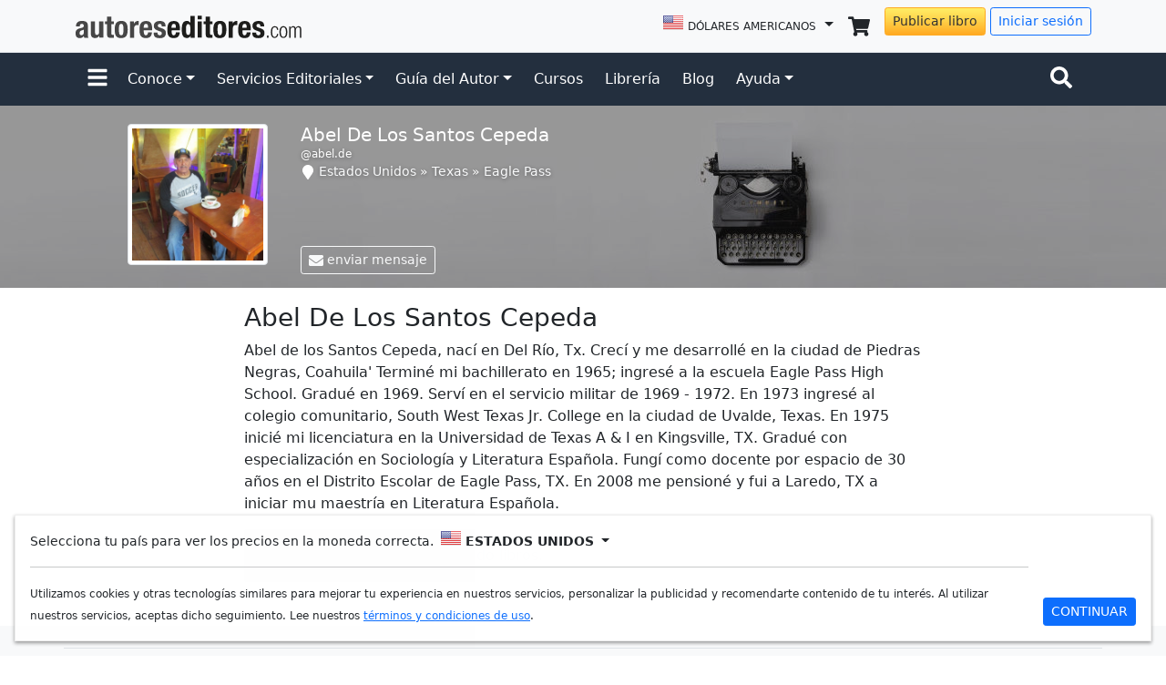

--- FILE ---
content_type: text/html; charset=UTF-8
request_url: https://www.autoreseditores.com/abel.de
body_size: 15202
content:
<!doctype html>
<html lang="es">
	<head>
		<meta charset="utf-8">
		<meta name="viewport" content="width=device-width, initial-scale=1">
		
		<title>Abel De Los Santos Cepeda | Autores Editores</title>
        
		<!-- Facebook Opengraph -->
		<meta property="fb:app_id"          content="164185966957805">
		<meta property="og:type"            content="profile"> 
		<meta property="og:url"             content="https://www.autoreseditores.com/abel.de">
		<meta property="og:image"           content="https://autoreseditores.s3.amazonaws.com/images/autor/000035586.jpeg">
		<meta property="og:title"           content="Abel De Los Santos Cepeda">
		<meta property="og:description"     content="Abel de los Santos Cepeda, nací en Del Río, Tx. Crecí y me desarrollé en la ciudad de Piedras Negras, Coahuila' Terminé mi bachillerato en 1965; ingresé a la escuela Eagle Pass High School. Gradué en 1969. Serví en el servicio militar de 1969 - 1972. En 1973 ingresé al colegio comunitario, South West Texas Jr. College en la ciudad de Uvalde, Texas. En 1975 inicié mi licenciatura en la Universidad de Texas A & I en Kingsville, TX. Gradué con especialización en Sociología y Literatura Española. Fungí como docente por espacio de 30 años en el Distrito Escolar de Eagle Pass, TX. En 2008 me pensioné y fui a Laredo, TX a iniciar mu maestría en Literatura Española.">
		<meta property="profile:username"	content="abel.de">
		
		<!-- Google+ ItemScope -->
		<meta itemprop="name" 				content="Abel De Los Santos Cepeda">
		<meta itemprop="description" 		content="Abel de los Santos Cepeda, nací en Del Río, Tx. Crecí y me desarrollé en la ciudad de Piedras Negras, Coahuila' Terminé mi bachillerato en 1965; ingresé a la escuela Eagle Pass High School. Gradué en 1969. Serví en el servicio militar de 1969 - 1972. En 1973 ingresé al colegio comunitario, South West Texas Jr. College en la ciudad de Uvalde, Texas. En 1975 inicié mi licenciatura en la Universidad de Texas A & I en Kingsville, TX. Gradué con especialización en Sociología y Literatura Española. Fungí como docente por espacio de 30 años en el Distrito Escolar de Eagle Pass, TX. En 2008 me pensioné y fui a Laredo, TX a iniciar mu maestría en Literatura Española.">
		<meta itemprop="image"				content="https://autoreseditores.s3.amazonaws.com/images/autor/000035586.jpeg">
		
		<link rel="apple-touch-icon" href="/assets/img/favicons/apple-touch-icon.png" sizes="180x180">
<link rel="icon" href="/assets/img/favicons/favicon-32x32.png" sizes="32x32" type="image/png">
<link rel="icon" href="/assets/img/favicons/favicon-16x16.png" sizes="16x16" type="image/png">
<link rel="manifest" href="/assets/img/favicons/manifest.json">
<!--link rel="mask-icon" href="/assets/img/favicons/safari-pinned-tab.svg" color="#7952b3"-->
<link rel="icon" href="/assets/img/favicons/favicon.ico">
<link href="https://cdn.jsdelivr.net/npm/bootstrap@5.1.3/dist/css/bootstrap.min.css" rel="stylesheet" integrity="sha384-1BmE4kWBq78iYhFldvKuhfTAU6auU8tT94WrHftjDbrCEXSU1oBoqyl2QvZ6jIW3" crossorigin="anonymous">
<link href="/assets/css/template.css" rel="stylesheet">
<script src="https://ajax.googleapis.com/ajax/libs/jquery/3.6.0/jquery.min.js"></script>
<script src="https://cdn.jsdelivr.net/npm/bootstrap@5.1.3/dist/js/bootstrap.bundle.min.js" integrity="sha384-ka7Sk0Gln4gmtz2MlQnikT1wXgYsOg+OMhuP+IlRH9sENBO0LRn5q+8nbTov4+1p" crossorigin="anonymous"></script>
<script type="text/javascript" src="/assets/js/template.js?20210923"></script>
<meta name="facebook-domain-verification" content="68hsarv4yxbkhs488amn0zpg8ooxl7" />		
		<style>
			.size192 {
				width: 192px;
				-webkit-border-radius: 6px;
				-moz-border-radius: 6px;
				border-radius: 6px;
			}
			
			.social_networks {			
				text-align:left;
				padding-top:15px;
				padding-left:0px;
			}
			.social_networks a {
				color: #666666;
				font-weight: normal;
			}
			.social_networks a:hover {
				background-color:transparent;
				color: #000000;
				font-weight: normal;
			}
			
			.book_cover {
				width: 96px;
				height: 136px;
				padding: 0px;
				margin: 5px 10px 5px 0px;
				border: 0px;
			}
			
			.rating{
				width:65px;
				height:12px;
				margin:0px;
				padding:0px;
				display: inline-block;
				clear:both;
				position:relative;
				background: url(/images/icons/star-matrix-12.png) no-repeat 0 0;
			}
			
			/* add these classes to the ul to effect the change to the correct number of stars */
			.nostar {background-position:0 0}
			.onestar {background-position:0 -12px}
			.twostar {background-position:0 -24px}
			.threestar {background-position:0 -36px}
			.fourstar {background-position:0 -48px}
			.fivestar {background-position:0 -60px}
			
		</style>
		
		<script type="text/javascript">
			$(document).ready(function() {
				
				$(".more").click(function() {
					$(this).parent().children('.complete').show();
					$(this).parent().children('.more').hide();
				});
	
		
	
			});
			
		</script>
		
		<!-- Global site tag (gtag.js) - Google Analytics -->
<script async src="https://www.googletagmanager.com/gtag/js?id=UA-19355113-1"></script>
<script>
  window.dataLayer = window.dataLayer || [];
  function gtag(){dataLayer.push(arguments);}
  gtag('js', new Date());
  gtag('config', 'UA-19355113-1');
  gtag('config', 'AW-977556787');
</script>		
			
		<style>
			
			.sortable-enabled .book-row {
				cursor: grab;
				border:1px solid #c1c1c1;
				border-radius: 6px;
				background-color: #f1f1f1;
			}
			
			
			.complete{display:none;}
			
			.profile-header {
				background-image: url(/assets/img/profile-cover/cover-0003.jpg);
			}
			
			.profile-header {
				position: relative;
				min-height: 200px;
				margin-top: -1.6rem;
				padding: 1rem 0;
				color: #fff;
				background-color: #505050;
				background-position: 50% 50%;
				background-repeat: no-repeat;
				background-size: cover;
			}
			.profile-header:before {
				position: absolute;
				top: 0;
				left: 0;
				z-index: 1;
				width: 100%;
				height: 100%;
				background: rgba(22,22,22,.4);
				content: "";
			}
			.profile-header p {
				margin: 0;
				text-shadow: 0 1px 4px rgb(22 22 22 / 40%);
			}
			.profile-header-inside {
				
				
				z-index: 2;
			}
			
			@media (max-width: 575px) {.profile-header-inside {left:5%!important;top:10%!important;}}
			@media (min-width: 576px) {.profile-header-inside {left:10%!important;top:10%!important;}}
			
			.text-location{text-decoration:none;}
			.text-location:hover{text-decoration:underline;}
		</style>
	
	</head>
	
	<body>
		
		<svg style="display:none;height:0;width:0;">
			<defs>
				<g id="unread-message">
					<svg aria-hidden="true" focusable="false" data-prefix="fas" data-icon="envelope" class="svg-inline--fa fa-envelope fa-w-16" role="img" xmlns="http://www.w3.org/2000/svg" viewBox="0 0 512 512"><path fill="currentColor" d="M502.3 190.8c3.9-3.1 9.7-.2 9.7 4.7V400c0 26.5-21.5 48-48 48H48c-26.5 0-48-21.5-48-48V195.6c0-5 5.7-7.8 9.7-4.7 22.4 17.4 52.1 39.5 154.1 113.6 21.1 15.4 56.7 47.8 92.2 47.6 35.7.3 72-32.8 92.3-47.6 102-74.1 131.6-96.3 154-113.7zM256 320c23.2.4 56.6-29.2 73.4-41.4 132.7-96.3 142.8-104.7 173.4-128.7 5.8-4.5 9.2-11.5 9.2-18.9v-19c0-26.5-21.5-48-48-48H48C21.5 64 0 85.5 0 112v19c0 7.4 3.4 14.3 9.2 18.9 30.6 23.9 40.7 32.4 173.4 128.7 16.8 12.2 50.2 41.8 73.4 41.4z"></path></svg>
				</g>
				<g id="inbox">
					<svg aria-hidden="true" focusable="false" data-prefix="fas" data-icon="inbox" class="svg-inline--fa fa-inbox fa-w-18" role="img" xmlns="http://www.w3.org/2000/svg" viewBox="0 0 576 512"><path fill="currentColor" d="M567.938 243.908L462.25 85.374A48.003 48.003 0 0 0 422.311 64H153.689a48 48 0 0 0-39.938 21.374L8.062 243.908A47.994 47.994 0 0 0 0 270.533V400c0 26.51 21.49 48 48 48h480c26.51 0 48-21.49 48-48V270.533a47.994 47.994 0 0 0-8.062-26.625zM162.252 128h251.497l85.333 128H376l-32 64H232l-32-64H76.918l85.334-128z"></path></svg>
				</g>
				<g id="grip-vertical">
					<svg xmlns="http://www.w3.org/2000/svg" width="16" height="16" fill="currentColor" class="bi bi-grip-vertical" viewBox="0 0 16 16"><path d="M7 2a1 1 0 1 1-2 0 1 1 0 0 1 2 0zm3 0a1 1 0 1 1-2 0 1 1 0 0 1 2 0zM7 5a1 1 0 1 1-2 0 1 1 0 0 1 2 0zm3 0a1 1 0 1 1-2 0 1 1 0 0 1 2 0zM7 8a1 1 0 1 1-2 0 1 1 0 0 1 2 0zm3 0a1 1 0 1 1-2 0 1 1 0 0 1 2 0zm-3 3a1 1 0 1 1-2 0 1 1 0 0 1 2 0zm3 0a1 1 0 1 1-2 0 1 1 0 0 1 2 0zm-3 3a1 1 0 1 1-2 0 1 1 0 0 1 2 0zm3 0a1 1 0 1 1-2 0 1 1 0 0 1 2 0z"/></svg>
				</g>
				<g id="arrow-down-up">
					<svg xmlns="http://www.w3.org/2000/svg" width="16" height="16" fill="currentColor" class="bi bi-arrow-down-up" viewBox="0 0 16 16"><path fill-rule="evenodd" d="M11.5 15a.5.5 0 0 0 .5-.5V2.707l3.146 3.147a.5.5 0 0 0 .708-.708l-4-4a.5.5 0 0 0-.708 0l-4 4a.5.5 0 1 0 .708.708L11 2.707V14.5a.5.5 0 0 0 .5.5zm-7-14a.5.5 0 0 1 .5.5v11.793l3.146-3.147a.5.5 0 0 1 .708.708l-4 4a.5.5 0 0 1-.708 0l-4-4a.5.5 0 0 1 .708-.708L4 13.293V1.5a.5.5 0 0 1 .5-.5z"/></svg>
				</g>
				<g id="arrow-up">
					<svg xmlns="http://www.w3.org/2000/svg" width="16" height="16" fill="currentColor" class="bi bi-arrow-up" viewBox="0 0 16 16"><path fill-rule="evenodd" d="M8 15a.5.5 0 0 0 .5-.5V2.707l3.146 3.147a.5.5 0 0 0 .708-.708l-4-4a.5.5 0 0 0-.708 0l-4 4a.5.5 0 1 0 .708.708L7.5 2.707V14.5a.5.5 0 0 0 .5.5z"/></svg>
				</g>
				<g id="arrow-down">
					<svg xmlns="http://www.w3.org/2000/svg" width="16" height="16" fill="currentColor" class="bi bi-arrow-down" viewBox="0 0 16 16"><path fill-rule="evenodd" d="M8 1a.5.5 0 0 1 .5.5v11.793l3.146-3.147a.5.5 0 0 1 .708.708l-4 4a.5.5 0 0 1-.708 0l-4-4a.5.5 0 0 1 .708-.708L7.5 13.293V1.5A.5.5 0 0 1 8 1z"/></svg>
				</g>
			</defs>
		</svg>
		
			
		
	<svg style="display: none;">
	<defs>
		
		<g id="check-circle-fill">
			<svg xmlns="http://www.w3.org/2000/svg" role="img" viewBox="0 0 16 16"><path fill="currentColor" d="M16 8A8 8 0 1 1 0 8a8 8 0 0 1 16 0zm-3.97-3.03a.75.75 0 0 0-1.08.022L7.477 9.417 5.384 7.323a.75.75 0 0 0-1.06 1.06L6.97 11.03a.75.75 0 0 0 1.079-.02l3.992-4.99a.75.75 0 0 0-.01-1.05z"/></svg>
		</g>
		
		<g id="question-circle-solid">
			<svg xmlns="http://www.w3.org/2000/svg" role="img" viewBox="0 0 512 512"><path fill="currentColor" d="M504 256c0 136.997-111.043 248-248 248S8 392.997 8 256C8 119.083 119.043 8 256 8s248 111.083 248 248zM262.655 90c-54.497 0-89.255 22.957-116.549 63.758-3.536 5.286-2.353 12.415 2.715 16.258l34.699 26.31c5.205 3.947 12.621 3.008 16.665-2.122 17.864-22.658 30.113-35.797 57.303-35.797 20.429 0 45.698 13.148 45.698 32.958 0 14.976-12.363 22.667-32.534 33.976C247.128 238.528 216 254.941 216 296v4c0 6.627 5.373 12 12 12h56c6.627 0 12-5.373 12-12v-1.333c0-28.462 83.186-29.647 83.186-106.667 0-58.002-60.165-102-116.531-102zM256 338c-25.365 0-46 20.635-46 46 0 25.364 20.635 46 46 46s46-20.636 46-46c0-25.365-20.635-46-46-46z"/></svg>
		</g>
		
		<g id="info-fill">
			<svg xmlns="http://www.w3.org/2000/svg" role="img" viewBox="0 0 16 16"><path fill="currentColor" d="M8 16A8 8 0 1 0 8 0a8 8 0 0 0 0 16zm.93-9.412-1 4.705c-.07.34.029.533.304.533.194 0 .487-.07.686-.246l-.088.416c-.287.346-.92.598-1.465.598-.703 0-1.002-.422-.808-1.319l.738-3.468c.064-.293.006-.399-.287-.47l-.451-.081.082-.381 2.29-.287zM8 5.5a1 1 0 1 1 0-2 1 1 0 0 1 0 2z"/></svg>
		</g>
		
		<g id="exclamation-triangle-fill">
			<svg xmlns="http://www.w3.org/2000/svg" role="img" viewBox="0 0 16 16"><path fill="currentColor" d="M8.982 1.566a1.13 1.13 0 0 0-1.96 0L.165 13.233c-.457.778.091 1.767.98 1.767h13.713c.889 0 1.438-.99.98-1.767L8.982 1.566zM8 5c.535 0 .954.462.9.995l-.35 3.507a.552.552 0 0 1-1.1 0L7.1 5.995A.905.905 0 0 1 8 5zm.002 6a1 1 0 1 1 0 2 1 1 0 0 1 0-2z"/></svg>
		</g>
		
		<g id="facebook-square">
			<svg xmlns="http://www.w3.org/2000/svg" role="img" viewBox="0 0 448 512"><path fill="currentColor" d="M400 32H48A48 48 0 0 0 0 80v352a48 48 0 0 0 48 48h137.25V327.69h-63V256h63v-54.64c0-62.15 37-96.48 93.67-96.48 27.14 0 55.52 4.84 55.52 4.84v61h-31.27c-30.81 0-40.42 19.12-40.42 38.73V256h68.78l-11 71.69h-57.78V480H400a48 48 0 0 0 48-48V80a48 48 0 0 0-48-48z"></path></svg>
		</g>

		<g id="instagram-square">
			<svg xmlns="http://www.w3.org/2000/svg" role="img" viewBox="0 0 448 512"><path fill="currentColor" d="M224,202.66A53.34,53.34,0,1,0,277.36,256,53.38,53.38,0,0,0,224,202.66Zm124.71-41a54,54,0,0,0-30.41-30.41c-21-8.29-71-6.43-94.3-6.43s-73.25-1.93-94.31,6.43a54,54,0,0,0-30.41,30.41c-8.28,21-6.43,71.05-6.43,94.33S91,329.26,99.32,350.33a54,54,0,0,0,30.41,30.41c21,8.29,71,6.43,94.31,6.43s73.24,1.93,94.3-6.43a54,54,0,0,0,30.41-30.41c8.35-21,6.43-71.05,6.43-94.33S357.1,182.74,348.75,161.67ZM224,338a82,82,0,1,1,82-82A81.9,81.9,0,0,1,224,338Zm85.38-148.3a19.14,19.14,0,1,1,19.13-19.14A19.1,19.1,0,0,1,309.42,189.74ZM400,32H48A48,48,0,0,0,0,80V432a48,48,0,0,0,48,48H400a48,48,0,0,0,48-48V80A48,48,0,0,0,400,32ZM382.88,322c-1.29,25.63-7.14,48.34-25.85,67s-41.4,24.63-67,25.85c-26.41,1.49-105.59,1.49-132,0-25.63-1.29-48.26-7.15-67-25.85s-24.63-41.42-25.85-67c-1.49-26.42-1.49-105.61,0-132,1.29-25.63,7.07-48.34,25.85-67s41.47-24.56,67-25.78c26.41-1.49,105.59-1.49,132,0,25.63,1.29,48.33,7.15,67,25.85s24.63,41.42,25.85,67.05C384.37,216.44,384.37,295.56,382.88,322Z"></path></svg>
		</g>
		
		<g id="twitter-square">
			<svg xmlns="http://www.w3.org/2000/svg" role="img" viewBox="0 0 448 512"><path fill="currentColor" d="M400 32H48C21.5 32 0 53.5 0 80v352c0 26.5 21.5 48 48 48h352c26.5 0 48-21.5 48-48V80c0-26.5-21.5-48-48-48zm-48.9 158.8c.2 2.8.2 5.7.2 8.5 0 86.7-66 186.6-186.6 186.6-37.2 0-71.7-10.8-100.7-29.4 5.3.6 10.4.8 15.8.8 30.7 0 58.9-10.4 81.4-28-28.8-.6-53-19.5-61.3-45.5 10.1 1.5 19.2 1.5 29.6-1.2-30-6.1-52.5-32.5-52.5-64.4v-.8c8.7 4.9 18.9 7.9 29.6 8.3a65.447 65.447 0 0 1-29.2-54.6c0-12.2 3.2-23.4 8.9-33.1 32.3 39.8 80.8 65.8 135.2 68.6-9.3-44.5 24-80.6 64-80.6 18.9 0 35.9 7.9 47.9 20.7 14.8-2.8 29-8.3 41.6-15.8-4.9 15.2-15.2 28-28.8 36.1 13.2-1.4 26-5.1 37.8-10.2-8.9 13.1-20.1 24.7-32.9 34z"></path></svg>
		</g>
		
		<g id="linkedin-square">
			<svg xmlns="http://www.w3.org/2000/svg" role="img" viewBox="0 0 448 512"><path fill="currentColor" d="M416 32H31.9C14.3 32 0 46.5 0 64.3v383.4C0 465.5 14.3 480 31.9 480H416c17.6 0 32-14.5 32-32.3V64.3c0-17.8-14.4-32.3-32-32.3zM135.4 416H69V202.2h66.5V416zm-33.2-243c-21.3 0-38.5-17.3-38.5-38.5S80.9 96 102.2 96c21.2 0 38.5 17.3 38.5 38.5 0 21.3-17.2 38.5-38.5 38.5zm282.1 243h-66.4V312c0-24.8-.5-56.7-34.5-56.7-34.6 0-39.9 27-39.9 54.9V416h-66.4V202.2h63.7v29.2h.9c8.9-16.8 30.6-34.5 62.9-34.5 67.2 0 79.7 44.3 79.7 101.9V416z"></path></svg>
		</g>
		
		<g id="shopping-cart-solid">
			<svg xmlns="http://www.w3.org/2000/svg" role="img" viewBox="0 0 576 512"><path fill="currentColor" d="M528.12 301.319l47.273-208C578.806 78.301 567.391 64 551.99 64H159.208l-9.166-44.81C147.758 8.021 137.93 0 126.529 0H24C10.745 0 0 10.745 0 24v16c0 13.255 10.745 24 24 24h69.883l70.248 343.435C147.325 417.1 136 435.222 136 456c0 30.928 25.072 56 56 56s56-25.072 56-56c0-15.674-6.447-29.835-16.824-40h209.647C430.447 426.165 424 440.326 424 456c0 30.928 25.072 56 56 56s56-25.072 56-56c0-22.172-12.888-41.332-31.579-50.405l5.517-24.276c3.413-15.018-8.002-29.319-23.403-29.319H218.117l-6.545-32h293.145c11.206 0 20.92-7.754 23.403-18.681z"></path></svg>
		</g>
		
		<g id="search-solid">
			<svg xmlns="http://www.w3.org/2000/svg" role="img" viewBox="0 0 512 512"><path fill="currentColor" d="M505 442.7L405.3 343c-4.5-4.5-10.6-7-17-7H372c27.6-35.3 44-79.7 44-128C416 93.1 322.9 0 208 0S0 93.1 0 208s93.1 208 208 208c48.3 0 92.7-16.4 128-44v16.3c0 6.4 2.5 12.5 7 17l99.7 99.7c9.4 9.4 24.6 9.4 33.9 0l28.3-28.3c9.4-9.4 9.4-24.6.1-34zM208 336c-70.7 0-128-57.2-128-128 0-70.7 57.2-128 128-128 70.7 0 128 57.2 128 128 0 70.7-57.2 128-128 128z"></path></svg>
		</g>
		
		<g id="envelope-solid">
			<svg xmlns="http://www.w3.org/2000/svg" role="img" viewBox="0 0 512 512"><path fill="currentColor" d="M502.3 190.8c3.9-3.1 9.7-.2 9.7 4.7V400c0 26.5-21.5 48-48 48H48c-26.5 0-48-21.5-48-48V195.6c0-5 5.7-7.8 9.7-4.7 22.4 17.4 52.1 39.5 154.1 113.6 21.1 15.4 56.7 47.8 92.2 47.6 35.7.3 72-32.8 92.3-47.6 102-74.1 131.6-96.3 154-113.7zM256 320c23.2.4 56.6-29.2 73.4-41.4 132.7-96.3 142.8-104.7 173.4-128.7 5.8-4.5 9.2-11.5 9.2-18.9v-19c0-26.5-21.5-48-48-48H48C21.5 64 0 85.5 0 112v19c0 7.4 3.4 14.3 9.2 18.9 30.6 23.9 40.7 32.4 173.4 128.7 16.8 12.2 50.2 41.8 73.4 41.4z"></path></svg>
		</g>
		
		<g id="bell-solid">
			<svg xmlns="http://www.w3.org/2000/svg" role="img" viewBox="0 0 448 512"><path fill="currentColor" d="M224 512c35.32 0 63.97-28.65 63.97-64H160.03c0 35.35 28.65 64 63.97 64zm215.39-149.71c-19.32-20.76-55.47-51.99-55.47-154.29 0-77.7-54.48-139.9-127.94-155.16V32c0-17.67-14.32-32-31.98-32s-31.98 14.33-31.98 32v20.84C118.56 68.1 64.08 130.3 64.08 208c0 102.3-36.15 133.53-55.47 154.29-6 6.45-8.66 14.16-8.61 21.71.11 16.4 12.98 32 32.1 32h383.8c19.12 0 32-15.6 32.1-32 .05-7.55-2.61-15.27-8.61-21.71z"></path></svg>
		</g>
		
		<g id="user-circle">
			<svg xmlns="http://www.w3.org/2000/svg" role="img" viewBox="0 0 496 512"><path fill="currentColor" d="M248 8C111 8 0 119 0 256s111 248 248 248 248-111 248-248S385 8 248 8zm0 96c48.6 0 88 39.4 88 88s-39.4 88-88 88-88-39.4-88-88 39.4-88 88-88zm0 344c-58.7 0-111.3-26.6-146.5-68.2 18.8-35.4 55.6-59.8 98.5-59.8 2.4 0 4.8.4 7.1 1.1 13 4.2 26.6 6.9 40.9 6.9 14.3 0 28-2.7 40.9-6.9 2.3-.7 4.7-1.1 7.1-1.1 42.9 0 79.7 24.4 98.5 59.8C359.3 421.4 306.7 448 248 448z"></path></svg>
		</g>
		
		<g id="bars-solid">
			<svg xmlns="http://www.w3.org/2000/svg" role="img" viewBox="0 0 448 512"><path fill="currentColor" d="M16 132h416c8.837 0 16-7.163 16-16V76c0-8.837-7.163-16-16-16H16C7.163 60 0 67.163 0 76v40c0 8.837 7.163 16 16 16zm0 160h416c8.837 0 16-7.163 16-16v-40c0-8.837-7.163-16-16-16H16c-8.837 0-16 7.163-16 16v40c0 8.837 7.163 16 16 16zm0 160h416c8.837 0 16-7.163 16-16v-40c0-8.837-7.163-16-16-16H16c-8.837 0-16 7.163-16 16v40c0 8.837 7.163 16 16 16z"></path></svg>
		</g>
		
		<g id="ellipsis-h">
			<svg xmlns="http://www.w3.org/2000/svg" role="img" viewBox="0 0 512 512"><path fill="currentColor" d="M328 256c0 39.8-32.2 72-72 72s-72-32.2-72-72 32.2-72 72-72 72 32.2 72 72zm104-72c-39.8 0-72 32.2-72 72s32.2 72 72 72 72-32.2 72-72-32.2-72-72-72zm-352 0c-39.8 0-72 32.2-72 72s32.2 72 72 72 72-32.2 72-72-32.2-72-72-72z"></path></svg>
		</g>
		
		<g id="link">
			<svg xmlns="http://www.w3.org/2000/svg" role="img" viewBox="0 0 512 512"><path fill="currentColor" d="M326.612 185.391c59.747 59.809 58.927 155.698.36 214.59-.11.12-.24.25-.36.37l-67.2 67.2c-59.27 59.27-155.699 59.262-214.96 0-59.27-59.26-59.27-155.7 0-214.96l37.106-37.106c9.84-9.84 26.786-3.3 27.294 10.606.648 17.722 3.826 35.527 9.69 52.721 1.986 5.822.567 12.262-3.783 16.612l-13.087 13.087c-28.026 28.026-28.905 73.66-1.155 101.96 28.024 28.579 74.086 28.749 102.325.51l67.2-67.19c28.191-28.191 28.073-73.757 0-101.83-3.701-3.694-7.429-6.564-10.341-8.569a16.037 16.037 0 0 1-6.947-12.606c-.396-10.567 3.348-21.456 11.698-29.806l21.054-21.055c5.521-5.521 14.182-6.199 20.584-1.731a152.482 152.482 0 0 1 20.522 17.197zM467.547 44.449c-59.261-59.262-155.69-59.27-214.96 0l-67.2 67.2c-.12.12-.25.25-.36.37-58.566 58.892-59.387 154.781.36 214.59a152.454 152.454 0 0 0 20.521 17.196c6.402 4.468 15.064 3.789 20.584-1.731l21.054-21.055c8.35-8.35 12.094-19.239 11.698-29.806a16.037 16.037 0 0 0-6.947-12.606c-2.912-2.005-6.64-4.875-10.341-8.569-28.073-28.073-28.191-73.639 0-101.83l67.2-67.19c28.239-28.239 74.3-28.069 102.325.51 27.75 28.3 26.872 73.934-1.155 101.96l-13.087 13.087c-4.35 4.35-5.769 10.79-3.783 16.612 5.864 17.194 9.042 34.999 9.69 52.721.509 13.906 17.454 20.446 27.294 10.606l37.106-37.106c59.271-59.259 59.271-155.699.001-214.959z"></path></svg>
		</g>
		
		<g id="map-marker">
			<svg xmlns="http://www.w3.org/2000/svg" role="img" viewBox="0 0 384 512"><path fill="currentColor" d="M172.268 501.67C26.97 291.031 0 269.413 0 192 0 85.961 85.961 0 192 0s192 85.961 192 192c0 77.413-26.97 99.031-172.268 309.67-9.535 13.774-29.93 13.773-39.464 0z"></path></svg>
		</g>
		
		<g id="user-verified">
			<svg xmlns="http://www.w3.org/2000/svg" role="img" viewBox="0 0 24 24"><g><path fill="currentColor" d="M22.5 12.5c0-1.58-.875-2.95-2.148-3.6.154-.435.238-.905.238-1.4 0-2.21-1.71-3.998-3.818-3.998-.47 0-.92.084-1.336.25C14.818 2.415 13.51 1.5 12 1.5s-2.816.917-3.437 2.25c-.415-.165-.866-.25-1.336-.25-2.11 0-3.818 1.79-3.818 4 0 .494.083.964.237 1.4-1.272.65-2.147 2.018-2.147 3.6 0 1.495.782 2.798 1.942 3.486-.02.17-.032.34-.032.514 0 2.21 1.708 4 3.818 4 .47 0 .92-.086 1.335-.25.62 1.334 1.926 2.25 3.437 2.25 1.512 0 2.818-.916 3.437-2.25.415.163.865.248 1.336.248 2.11 0 3.818-1.79 3.818-4 0-.174-.012-.344-.033-.513 1.158-.687 1.943-1.99 1.943-3.484zm-6.616-3.334l-4.334 6.5c-.145.217-.382.334-.625.334-.143 0-.288-.04-.416-.126l-.115-.094-2.415-2.415c-.293-.293-.293-.768 0-1.06s.768-.294 1.06 0l1.77 1.767 3.825-5.74c.23-.345.696-.436 1.04-.207.346.23.44.696.21 1.04z"></path></g></svg>
		</g>
		
		<g id="arrow-left">
			<svg xmlns="http://www.w3.org/2000/svg" role="img" viewBox="0 0 448 512"><path fill="currentColor" d="M257.5 445.1l-22.2 22.2c-9.4 9.4-24.6 9.4-33.9 0L7 273c-9.4-9.4-9.4-24.6 0-33.9L201.4 44.7c9.4-9.4 24.6-9.4 33.9 0l22.2 22.2c9.5 9.5 9.3 25-.4 34.3L136.6 216H424c13.3 0 24 10.7 24 24v32c0 13.3-10.7 24-24 24H136.6l120.5 114.8c9.8 9.3 10 24.8.4 34.3z"></path></svg>
		</g>
		
		<g id="arrow-right">
			<svg xmlns="http://www.w3.org/2000/svg" role="img" viewBox="0 0 448 512"><path fill="currentColor" d="M190.5 66.9l22.2-22.2c9.4-9.4 24.6-9.4 33.9 0L441 239c9.4 9.4 9.4 24.6 0 33.9L246.6 467.3c-9.4 9.4-24.6 9.4-33.9 0l-22.2-22.2c-9.5-9.5-9.3-25 .4-34.3L311.4 296H24c-13.3 0-24-10.7-24-24v-32c0-13.3 10.7-24 24-24h287.4L190.9 101.2c-9.8-9.3-10-24.8-.4-34.3z"></path></svg>
		</g>
		
		<g id="trash">
			<svg xmlns="http://www.w3.org/2000/svg" role="img" viewBox="0 0 448 512"><path fill="currentColor" d="M32 464a48 48 0 0 0 48 48h288a48 48 0 0 0 48-48V128H32zm272-256a16 16 0 0 1 32 0v224a16 16 0 0 1-32 0zm-96 0a16 16 0 0 1 32 0v224a16 16 0 0 1-32 0zm-96 0a16 16 0 0 1 32 0v224a16 16 0 0 1-32 0zM432 32H312l-9.4-18.7A24 24 0 0 0 281.1 0H166.8a23.72 23.72 0 0 0-21.4 13.3L136 32H16A16 16 0 0 0 0 48v32a16 16 0 0 0 16 16h416a16 16 0 0 0 16-16V48a16 16 0 0 0-16-16z"></path></svg>
		</g>
		
		<g id="times">
			<svg xmlns="http://www.w3.org/2000/svg" role="img" viewBox="0 0 352 512"><path fill="currentColor" d="M242.72 256l100.07-100.07c12.28-12.28 12.28-32.19 0-44.48l-22.24-22.24c-12.28-12.28-32.19-12.28-44.48 0L176 189.28 75.93 89.21c-12.28-12.28-32.19-12.28-44.48 0L9.21 111.45c-12.28 12.28-12.28 32.19 0 44.48L109.28 256 9.21 356.07c-12.28 12.28-12.28 32.19 0 44.48l22.24 22.24c12.28 12.28 32.2 12.28 44.48 0L176 322.72l100.07 100.07c12.28 12.28 32.2 12.28 44.48 0l22.24-22.24c12.28-12.28 12.28-32.19 0-44.48L242.72 256z"></path></svg>
		</g>
		
		<g id="share">
			<svg xmlns="http://www.w3.org/2000/svg" role="img" viewBox="0 0 448 512"><path fill="currentColor" d="M448 127.1C448 181 405 223.1 352 223.1C326.1 223.1 302.6 213.8 285.4 197.1L191.3 244.1C191.8 248 191.1 251.1 191.1 256C191.1 260 191.8 263.1 191.3 267.9L285.4 314.9C302.6 298.2 326.1 288 352 288C405 288 448 330.1 448 384C448 437 405 480 352 480C298.1 480 256 437 256 384C256 379.1 256.2 376 256.7 372.1L162.6 325.1C145.4 341.8 121.9 352 96 352C42.98 352 0 309 0 256C0 202.1 42.98 160 96 160C121.9 160 145.4 170.2 162.6 186.9L256.7 139.9C256.2 135.1 256 132 256 128C256 74.98 298.1 32 352 32C405 32 448 74.98 448 128L448 127.1zM95.1 287.1C113.7 287.1 127.1 273.7 127.1 255.1C127.1 238.3 113.7 223.1 95.1 223.1C78.33 223.1 63.1 238.3 63.1 255.1C63.1 273.7 78.33 287.1 95.1 287.1zM352 95.1C334.3 95.1 320 110.3 320 127.1C320 145.7 334.3 159.1 352 159.1C369.7 159.1 384 145.7 384 127.1C384 110.3 369.7 95.1 352 95.1zM352 416C369.7 416 384 401.7 384 384C384 366.3 369.7 352 352 352C334.3 352 320 366.3 320 384C320 401.7 334.3 416 352 416z"/></svg>
		</g>
		
		<g id="chevron-left">
			<svg xmlns="http://www.w3.org/2000/svg" viewBox="0 0 320 512"><path d="M224 480c-8.188 0-16.38-3.125-22.62-9.375l-192-192c-12.5-12.5-12.5-32.75 0-45.25l192-192c12.5-12.5 32.75-12.5 45.25 0s12.5 32.75 0 45.25L77.25 256l169.4 169.4c12.5 12.5 12.5 32.75 0 45.25C240.4 476.9 232.2 480 224 480z"/></svg>
		</g>
		
		<g id="chevron-right">
			<svg xmlns="http://www.w3.org/2000/svg" viewBox="0 0 320 512"><path d="M96 480c-8.188 0-16.38-3.125-22.62-9.375c-12.5-12.5-12.5-32.75 0-45.25L242.8 256L73.38 86.63c-12.5-12.5-12.5-32.75 0-45.25s32.75-12.5 45.25 0l192 192c12.5 12.5 12.5 32.75 0 45.25l-192 192C112.4 476.9 104.2 480 96 480z"/></svg>
		</g>
		
  </defs>
</svg>	
	<!-- Gray menu -->
	<nav class="navbar navbar-expand bg-light border-bottom">
		<div class="container col-xxl-10 d-flex flex-wrap justify-content-center header-container">
			
			<a class="col navbar-brand d-none d-sm-block" href="/">
				<img src="/assets/img/template/autoreseditores-com.svg" class="header-logo-ae" />
			</a>
			
			<a class="col navbar-brand d-block d-sm-none me-0" href="/">
				<img src="/assets/img/template/autoreseditores-com.svg" class="header-logo-ae" />
			</a>
			
			
			<div class="collapse navbar-collapse">
				<ul class="navbar-nav ms-auto flex-nowrap">
					
					<li class="nav-item dropdown">
						
						<a class="nav-link link-dark dropdown-toggle" href="#" id="dropdown_currency" data-bs-toggle="dropdown" aria-expanded="false">
							<i class="country country-us"></i> 
							<span class="text-uppercase fs-7 d-none d-md-inline-block d-lg-inline-block">Dólares americanos</span>
							<span class="text-uppercase fs-7 d-inline-block d-md-none d-lg-none">USD</span>
						</a>
						
						<ul class="dropdown-menu dropdown-menu-end" aria-labelledby="dropdown_currency">
							
												<li>
								<a class="dropdown-item" href="?xcountry=ar">
									<i class="country country-ar"></i>
									<span class="ae-country-name">Argentina<span class="ae-country-currency">Pesos Argentinos</span></span>
								</a>
							</li>
												<li>
								<a class="dropdown-item" href="?xcountry=bo">
									<i class="country country-bo"></i>
									<span class="ae-country-name">Bolivia<span class="ae-country-currency">Bolivianos</span></span>
								</a>
							</li>
												<li>
								<a class="dropdown-item" href="?xcountry=cl">
									<i class="country country-cl"></i>
									<span class="ae-country-name">Chile<span class="ae-country-currency">Peso Chileno</span></span>
								</a>
							</li>
												<li>
								<a class="dropdown-item" href="?xcountry=co">
									<i class="country country-co"></i>
									<span class="ae-country-name">Colombia<span class="ae-country-currency">Pesos Colombianos</span></span>
								</a>
							</li>
												<li>
								<a class="dropdown-item" href="?xcountry=ec">
									<i class="country country-ec"></i>
									<span class="ae-country-name">Ecuador<span class="ae-country-currency">Dólares americanos</span></span>
								</a>
							</li>
												<li>
								<a class="dropdown-item" href="?xcountry=es">
									<i class="country country-es"></i>
									<span class="ae-country-name">España<span class="ae-country-currency">Euro</span></span>
								</a>
							</li>
												<li>
								<a class="dropdown-item" href="?xcountry=us">
									<i class="country country-us"></i>
									<span class="ae-country-name">Estados Unidos<span class="ae-country-currency">Dólares americanos</span></span>
								</a>
							</li>
												<li>
								<a class="dropdown-item" href="?xcountry=mx">
									<i class="country country-mx"></i>
									<span class="ae-country-name">Mexico<span class="ae-country-currency">Peso Mexicano</span></span>
								</a>
							</li>
												<li>
								<a class="dropdown-item" href="?xcountry=py">
									<i class="country country-py"></i>
									<span class="ae-country-name">Paraguay<span class="ae-country-currency">Dólares americanos</span></span>
								</a>
							</li>
												<li>
								<a class="dropdown-item" href="?xcountry=pe">
									<i class="country country-pe"></i>
									<span class="ae-country-name">Peru<span class="ae-country-currency">Nuevo Sol Peruano</span></span>
								</a>
							</li>
												<li>
								<a class="dropdown-item" href="?xcountry=pt">
									<i class="country country-pt"></i>
									<span class="ae-country-name">Portugal<span class="ae-country-currency">Euro</span></span>
								</a>
							</li>
												<li>
								<a class="dropdown-item" href="?xcountry=uy">
									<i class="country country-uy"></i>
									<span class="ae-country-name">Uruguay<span class="ae-country-currency">Peso Uruguayo</span></span>
								</a>
							</li>
												<li>
								<a class="dropdown-item" href="?xcountry=ve">
									<i class="country country-ve"></i>
									<span class="ae-country-name">Venezuela<span class="ae-country-currency">Dólares americanos</span></span>
								</a>
							</li>
												<li>
								<a class="dropdown-item" href="?xcountry=xx">
									<i class="country country-xx"></i>
									<span class="ae-country-name">Otros países<span class="ae-country-currency">Dólares americanos</span></span>
								</a>
							</li>
												
						</ul>
					</li>
			
			
					<li class="nav-item">
						<a href="/carrito.html" class="nav-link link-dark position-relative">
							<svg viewBox="0 0 100 100" class="icon icon-lg"><use xlink:href="#shopping-cart-solid"></use></svg>
						
						</a>
					</li>
					
						<div class="text-end ms-2">
					<a href="/registrate.html?form_action=signin&r=cGFzby0xLmh0bWw=#" class="btn btn-sm btn-publish d-none d-md-inline-block d-lg-inline-block" style="font-weight:500;">Publicar libro</a>
					<a href="/registrate.html" class="btn btn-sm btn-outline-primary d-none d-md-inline-block d-lg-inline-block">Iniciar sesión</a>
				</div>
				<li class="nav-item">
					<a href="/registrate.html" class="nav-link link-dark d-inline-block d-md-none d-lg-none">
						<svg viewBox="0 0 100 100" class="icon icon-lg"><use xlink:href="#user-circle"></use></svg>
					</a>
				</li>
					</ul>
				
			</div>
			
	
	
		</div>
		
		
	</nav>
	
	
	
	
	<!-- Blue menu #519EBC -->
	
	<header class="navbar navbar-dark navbar-expand-lg" style="background-color:#232f3e;">
	
		<div class="container col-xxl-10">
			
			
			<a class="btn text-white" data-bs-toggle="offcanvas" href="#offcanvasExample" role="button" aria-controls="offcanvasExample">
				<svg class="bi flex-shrink-0" width="24" height="24" role="img" aria-label="Menu"><use xlink:href="#bars-solid"/></svg>
			</a>
			
			
			<!--button class="navbar-toggler text-white" style="border-color:transparent;" type="button" data-bs-toggle="collapse" data-bs-target="#navbarTogglerDemo01" aria-controls="navbarTogglerDemo01" aria-expanded="false" aria-label="Toggle navigation">
				<svg class="bi flex-shrink-0" width="24" height="24" role="img" aria-label="Menu"><use xlink:href="#bars-solid"/></svg>
			</button-->
			
			<div class="collapse navbar-collapse" id="navbarTogglerDemo01">
				
				<ul class="navbar-nav me-auto">
					<li class="nav-item me-2 dropdown">
	<a class="nav-link active dropdown-toggle" href="#" id="dropdown01" data-bs-toggle="dropdown" aria-expanded="false">Conoce</a>
	<ul class="dropdown-menu dropdown-menu-dark" aria-labelledby="dropdown01">
		<li><a class="dropdown-item" href="/como-funciona.html">Cómo funciona</a></li>
		<li><a class="dropdown-item" href="/publica-tu-libro.html">Publica tu libro</a></li>
		<li><a class="dropdown-item" href="/quienes-somos.html">Quiénes Somos</a></li>
	</ul>
</li>
<li class="nav-item me-2 dropdown">
	<a class="nav-link active dropdown-toggle" href="#" id="dropdown02" data-bs-toggle="dropdown" aria-expanded="false">Servicios Editoriales</a>
	<ul class="dropdown-menu dropdown-menu-dark" aria-labelledby="dropdown02">
		<li><a class="dropdown-item" href="/servicio-impresion-libros.html">Impresión</a></li>
		<li><a class="dropdown-item" href="/servicio-correccion-estilo.html">Corrección de Estilo</a></li>
		<li><a class="dropdown-item" href="/servicio-diagramacion-libro.html">Diagramación</a></li>
		<li><a class="dropdown-item" href="/servicio-diseno-caratula.html">Diseño de Carátula</a></li>
		<li><a class="dropdown-item" href="/generar-codigo-barras-isbn.html">Código de Barras</a></li>
	</ul>
</li>
<li class="nav-item me-2 dropdown">
	<a class="nav-link active dropdown-toggle" href="#" id="dropdown04" data-bs-toggle="dropdown" aria-expanded="false">Guía del Autor</a>
	<ul class="dropdown-menu dropdown-menu-dark" aria-labelledby="dropdown04">
		<li><a class="dropdown-item" href="/guia-glosario.html">Glosario</a></li>
		<li><a class="dropdown-item" href="/guia-edicion-diagramacion.html">Diagramación</a></li>
		<li><a class="dropdown-item" href="/guia-pdf.html">Exportando a PDF</a></li>
		<li><a class="dropdown-item" href="/guia-caratula.html">Portada</a></li>
		<li><a class="dropdown-item" href="/guia-isbn.html">ISBN</a></li>
		<li><a class="dropdown-item" href="/guia-divulgacion.html">Marketing</a></li>
	</ul>
</li>
<li class="nav-item me-2">
	<a href="/cursos.html" class="nav-link active">Cursos</a>
</li>
<li class="nav-item me-2">
	<a href="/libreria.html" class="nav-link active">Librería</a>
</li>
<li class="nav-item me-2">
	<a href="https://blog.autoreseditores.com/" class="nav-link active">Blog</a>
</li>
<li class="nav-item me-2 dropdown">
	<a class="nav-link active dropdown-toggle" href="#" id="dropdown04" data-bs-toggle="dropdown" aria-expanded="false">Ayuda</a>
	<ul class="dropdown-menu dropdown-menu-dark" aria-labelledby="dropdown04">
		<li><a class="dropdown-item" href="/ayuda-como-publicar.html">Cómo Publicar</a></li>
		<li><a class="dropdown-item" href="/ayuda-como-comprar.html">Cómo Comprar</a></li>
		<li><a class="dropdown-item" href="/ayuda-derechos-autorales.html">Derechos de Autor</a></li>
		<li><a class="dropdown-item" href="/ayuda-regalias.html">Regalías</a></li>
		<li><a class="dropdown-item" href="/ayuda-preguntas-frecuentes.html">Preguntas Frecuentes</a></li>
		<li><a class="dropdown-item" href="/ayuda-contacto.html">Contáctanos</a></li>
	</ul>
</li>				</ul>
				
			</div>
			
			<div class="text-end">
				<a href="/paso-1.html?new" class="btn btn-sm btn-publish me-1 d-inline-block d-md-none d-lg-none" style="font-weight:500;">Publicar libro</a>
				<a class="btn text-white" data-bs-toggle="collapse" data-bs-target="#navbarToggleExternalContent" aria-controls="navbarToggleExternalContent" aria-expanded="false" aria-label="Toggle navigation"><svg class="bi flex-shrink-0 me-2" width="24" height="24" role="img" aria-label="Search"><use xlink:href="#search-solid"/></svg></a>
			</div>
			
		</div>
	
	</header>
	
	
	
	<!-- Search bar -->
	<div class="bg-light border-bottom mb-4">
		<div class="container col-xxl-10">
			<div class="collapse" id="navbarToggleExternalContent" aria-expanded="false">
				<div class="py-2">
					
					<button type="button" class="btn-close float-end" data-bs-toggle="collapse" data-bs-target="#navbarToggleExternalContent"  aria-label="Close"></button>
						
					<span class="text-muted">Ingresa el autor, título, palabra clave o <a href="/categorias.html">navega por temática</a>.</span>
					
					<form action="/busqueda.html" name="search_form" method="GET">
						
						<div class="row">
							<div class="col-12 col-sm-10 col-md-8 col-lg-6">
								<div class="input-group my-3">
									<input type="text" class="form-control" placeholder="ingresa tu búsqueda" name="q" aria-label="ingresa tu búsqueda">
									<button class="btn btn-md btn-primary" type="submit">Buscar</button>
								</div>
							</div>
						</div>
					
						<div class="form-check form-check-inline">
							<input name="s" class="form-check-input" type="radio" id="inlineRadio1" value="0" checked>
							<label class="form-check-label" for="inlineRadio1">Autor y Título</label>
						</div>
						<div class="form-check form-check-inline">
							<input name="s" class="form-check-input" type="radio" id="inlineRadio2" value="author">
							<label class="form-check-label" for="inlineRadio2">Autor</label>
						</div>
						<div class="form-check form-check-inline">
							<input name="s" class="form-check-input" type="radio" id="inlineRadio3" value="title">
							<label class="form-check-label" for="inlineRadio3">Título</label>
						</div>
						<div class="form-check form-check-inline">
							<input name="s" class="form-check-input" type="radio" id="inlineRadio4" value="desc">
							<label class="form-check-label" for="inlineRadio4">Descripción</label>
						</div>
					
					</form>
					
				</div>
			</div>
		</div>
	</div>
		
		
	<!-- Offcanvas menu -->
	<div class="offcanvas offcanvas-start" tabindex="-1" id="offcanvasExample" aria-labelledby="offcanvasExampleLabel">
		<div class="offcanvas-header">
			<h5 class="offcanvas-title" id="offcanvasExampleLabel">AutoresEditores.com</h5>
			<button type="button" class="btn-close text-reset" data-bs-dismiss="offcanvas" aria-label="Close"></button>
		</div>
		<div class="offcanvas-body">
			<div class="px-3">
				<div class="row">
					<div class="col-6">
						<div class="d-grid gap-2">
							<a href="/paso-1.html?new" class="btn btn-sm btn-publish" style="font-weight:500;">Publicar libro</a>
						</div>
					</div>
					<div class="col-6">
						<div class="d-grid gap-2">
												<a href="/registrate.html" class="btn btn-sm btn-outline-primary">Iniciar sesión</a>
											</div>
					</div>
				</div>
			</div>
			
			<div>
				<div class="flex-shrink-0 p-3 bg-white">
	<ul class="list-unstyled ps-0">
		<li class="mb-1">
			<button class="btn btn-toggle align-items-center rounded collapsed" data-bs-toggle="collapse" data-bs-target="#home-collapse" aria-expanded="true">
				Conoce
			</button>
			<div class="collapse show" id="home-collapse">
				<ul class="btn-toggle-nav list-unstyled fw-normal pb-1 small">
					<li><a href="/como-funciona.html" class="link-dark rounded ">Cómo funciona</a></li>
					<li><a href="/publica-tu-libro.html" class="link-dark rounded ">Publica tu libro</a></li>
					<li><a href="/quienes-somos.html" class="link-dark rounded ">Quiénes somos</a></li>
				</ul>
			</div>
		</li>
		<li class="mb-1">
			<button class="btn btn-toggle align-items-center rounded" data-bs-toggle="collapse" data-bs-target="#dashboard-collapse" aria-expanded="true">
				Servicios Editoriales
			</button>
			<div class="collapse show" id="dashboard-collapse" style="">
				<ul class="btn-toggle-nav list-unstyled fw-normal pb-1 small">
					<li><a href="/servicio-impresion-libros.html" class="link-dark rounded ">Impresión</a></li>
					<li><a href="/servicio-correccion-estilo.html" class="link-dark rounded ">Corrección</a></li>
					<li><a href="/servicio-diagramacion-libro.html" class="link-dark rounded ">Diagramación</a></li>
					<li><a href="/servicio-diseno-caratula.html" class="link-dark rounded ">Portada</a></li>
					<li><a href="/generar-codigo-barras-isbn.html" class="link-dark rounded ">Código de Barras</a></li>
				</ul>
			</div>
		</li>
		<li class="mb-1">
			<button class="btn btn-toggle align-items-center rounded" data-bs-toggle="collapse" data-bs-target="#orders-collapse" aria-expanded="true">
				Guía del Autor
			</button>
			<div class="collapse show" id="orders-collapse" style="">
				<ul class="btn-toggle-nav list-unstyled fw-normal pb-1 small">
					<li><a href="/guia-glosario.html" class="link-dark rounded ">Glosario</a></li>
					<li><a href="/guia-edicion-diagramacion.html" class="link-dark rounded ">Edición y Diagramación</a></li>
					<li><a href="/guia-pdf.html" class="link-dark rounded ">Exportando a PDF</a></li>
					<li><a href="/guia-caratula.html" class="link-dark rounded ">Creando una carátula</a></li>
					<li><a href="/guia-isbn.html" class="link-dark rounded ">ISBN</a></li>
					<li><a href="/guia-divulgacion.html" class="link-dark rounded ">Cómo divulgar un libro</a></li>
				</ul>
			</div>
		</li>
		<li class="mb-1">
			<a class="btn btn-toggle align-items-center rounded" href="/cursos.html" style="color:rgba(0, 0, 0, .85);">
				Cursos
			</a>
		</li>
		<li class="mb-1">
			<a class="btn btn-toggle align-items-center rounded" href="/libreria.html" style="color:rgba(0, 0, 0, .85);">
				Librería
			</a>
		</li>
		<li class="border-top my-3"></li>
		<li class="mb-1">
			<button class="btn btn-toggle align-items-center rounded" data-bs-toggle="collapse" data-bs-target="#account-collapse" aria-expanded="true">
			 Ayuda
			</button>
			<div class="collapse show" id="account-collapse" style="">
				<ul class="btn-toggle-nav list-unstyled fw-normal pb-1 small">
					<li><a href="/ayuda-como-publicar.html" class="link-dark rounded ">Cómo publicar</a></li>
					<li><a href="/ayuda-como-comprar.html" class="link-dark rounded ">Cómo comprar un libro</a></li>
					<li><a href="/ayuda-derechos-autorales.html" class="link-dark rounded ">Derechos autorales</a></li>
					<li><a href="/ayuda-regalias.html" class="link-dark rounded ">Regalías</a></li>
					<li><a href="/ayuda-preguntas-frecuentes.html" class="link-dark rounded ">Preguntas frecuentes</a></li>
					<li><a href="/ayuda-contacto.html" class="link-dark rounded ">Contáctanos</a></li>
				</ul>
			</div>
		</li>
	</ul>
</div>			</div>
		</div>
	</div>
	
	<!-- Offcanvas user menu -->
	<div class="offcanvas offcanvas-end" tabindex="-1" id="offcanvas_user_menu" aria-labelledby="offcanvas_user_menu_label">
		<div class="offcanvas-header">
			<h5 class="offcanvas-title" id="offcanvas_user_menu_label"></h5>
			<button type="button" class="btn-close text-reset" data-bs-dismiss="offcanvas" aria-label="Close"></button>
		</div>
		<div class="offcanvas-body">
			<div>
							</div>
		</div>
	</div>		
		<main>
			
			<!-- Header -->
			<div class="container-fluid px-0">
				 <div class="profile-header position-relative">
					<div class="container position-absolute profile-header-inside">
						<div class="row">
							
							<div class="col-md-2 col-3 pe-4">
								<span class="avatar">
									<img class="img-thumbnail" alt="Abel De Los Santos Cepeda" src="https://autoreseditores.s3.amazonaws.com/images/autor/000035586.jpeg" />
								</span>
							</div>

							<div class="col-md-10 col-9">
								<div class="d-flex flex-column" style="height:165px">
									<!--div class="badges">
										<span class="badge bg-secondary">Profesor</span><a class="badge bg-danger" href="/es/plus">Plus</a>
									</div-->

									<h1 class="mb-0 h5" itemprop="name">Abel De Los Santos Cepeda</h1>

									<p class="fs-7" itemprop="alternateName">@abel.de</p>

									<!--p class="role" itemprop="jobTitle">Escritor y editor</p-->
									
									<p class="fs-85" itemprop="homeLocation">										
										<svg viewBox="0 0 25 25" class="icon icon-sm"><use xlink:href="#map-marker"></use></svg>
										<a class="text-location text-light" href="/autores/estados-unidos" title="ver autores de Estados Unidos">Estados Unidos</a> » <a class="text-location text-light" href="/autores/estados-unidos/texas" title="ver autores de Texas">Texas</a> » <a class="text-location text-light" href="/autores/estados-unidos/texas/eagle-pass" title="ver autores de Eagle Pass">Eagle Pass</a>									</p>

									<div class="mt-auto">
										<!--a class="btn btn-sm btn-success">
											Seguir
										</a-->
										<a class="btn btn-sm btn-outline-light" id="send_user_message" title="enviar un mensaje al autor" href="/usuario-mensajes-enviar.html?to_user_profile=35586" rel="nofollow">
											<svg viewBox="0 0 25 25" class="icon icon-sm"><use xlink:href="#envelope-solid"></use></svg> enviar mensaje
										</a>
									</div>
								</div>
							</div>
						</div>
					</div>
				</div>
			</div>
			
			<!-- Body -->
			<div class="container mt-3">
				<div class="col-sm-10 offset-sm-1 col-md-8 offset-md-2" style="min-height:15rem">
				
															
					<h1 class="h3">
									Abel De Los Santos Cepeda					</h1>
					
					<div class="expandable">
						<p>
							Abel de los Santos Cepeda, nací en Del Río, Tx. Crecí y me desarrollé en la ciudad de Piedras Negras, Coahuila' Terminé mi bachillerato en 1965; ingresé a la escuela Eagle Pass High School. Gradué en 1969. Serví en el servicio militar de 1969 - 1972. En 1973 ingresé al colegio comunitario, South West Texas Jr. College en la ciudad de Uvalde, Texas. En 1975 inicié mi licenciatura en la Universidad de Texas A & I en Kingsville, TX. Gradué con especialización en Sociología y Literatura Española. Fungí como docente por espacio de 30 años en el Distrito Escolar de Eagle Pass, TX. En 2008 me pensioné y fui a Laredo, TX a iniciar mu maestría en Literatura Española.						</p>
					</div>
					
					<div class="mt-3">	<div class="alert alert-info">El autor todavía no ha publicado libros.</div></div>					
					
						<div class="author-books-display"></div>					</div>
					
					<div>
						<!-- Información usuario verificado -->
						<div class="modal fade" id="verified_user" tabindex="-1" aria-labelledby="verified_user_label" aria-hidden="true">
							<div class="modal-dialog">
								<div class="modal-content">
									<div class="modal-header">
										<h5 class="modal-title" id="verified_user_label">Usuario verificado</h5>
										<button type="button" class="btn-close" data-bs-dismiss="modal" aria-label="Close"></button>
									</div>
									<div class="modal-body">
										<p>La verificación de usuarios se usa para establecer la autenticidad de la identidad de usuarios en nuestra plataforma.</p>
										<p>Esto significa que hemos verificado la identidad, teléfono, correo electrónico y dirección del usuario que ha publicado este libro en nuestra plataforma.</p>
									</div>
									<div class="modal-footer">
										<button type="button" class="btn btn-secondary" data-bs-dismiss="modal">Cerrar</button>
									</div>
								</div>
							</div>
						</div>
					</div>
					
				</div>
			</div>
			
		</main>
		
			<footer class="ae-footer py-2 mt-5 bg-light">
		
		<div class="container py-2">
			
			<div>
				<div class="row py-4 my-2 border-top">
	<div class="col-lg-3 mb-3">
		<a href="/" class="d-inline-flex align-items-center mb-2 link-dark text-decoration-none">
			<img src="/assets/img/template/autores-editores-bw.png" width="180">
		</a>
		<div class="mwl fs-7">
		   <p class="mwl_prefix">Impresos con <span class="love">❤</span> &nbsp;</p>
		   <div class="mwl_countries" style="width: 130px;">
			  <div class="mwl_country mwl_country_in" data-slide="0">en Colombia</div>
			  <div class="mwl_country mwl_country_in mwl_country_out" data-slide="1">en Mexico</div>
			  <div class="mwl_country mwl_country_in mwl_country_out" data-slide="2">en España</div>
			  <div class="mwl_country mwl_country_in mwl_country_out" data-slide="3">en Estados Unidos</div>
			  <div class="mwl_country mwl_country_in mwl_country_out" data-slide="4">en Argentina</div>
			  <div class="mwl_country mwl_country_in mwl_country_out" data-slide="5">en Perú</div>
			  <div class="mwl_country mwl_country_in mwl_country_out" data-slide="6">en Uruguay</div>
			  <div class="mwl_country mwl_country_in mwl_country_out" data-slide="7">en Ecuador</div>
			  <div class="mwl_country mwl_country_in mwl_country_out" data-slide="8">en Guatemala</div>
			  <div class="mwl_country mwl_country_in mwl_country_out" data-slide="9">en Brasil</div>
			  <div class="mwl_country-underline" style="width:50px;"></div>
		   </div>
		</div>
		<div class="small mt-1 text-muted">
			Conoce nuestra red de <a href="/red-impresion-por-demanda.html">impresión por demanda</a>.
		</div>
	</div>
	<div class="col-6 col-lg-2 offset-lg-1 mb-3">
		<h5>Conoce</h5>
		<ul class="list-unstyled small">
			<li class="mb-2"><a href="/como-funciona.html">Cómo funciona</a></li>
			<li class="mb-2"><a href="/publica-tu-libro.html">Publica tu libro</a></li>
			<li class="mb-2"><a href="/autores/">Nuestros autores</a></li>
			<li class="mb-2"><a href="/quienes-somos.html">Quiénes somos</a></li>
			<li class="mb-2"><a href="/en-los-medios.html">En los medios</a></li>
		</ul>
	</div>
	<div class="col-6 col-lg-2 mb-3">
		<h5>Servicios</h5>
		<ul class="list-unstyled small">
			<li class="mb-2"><a href="/servicio-impresion-libros.html">Impresión de libros</a></li>
			<li class="mb-2"><a href="/servicio-correccion-estilo.html">Corrección de estilo</a></li>
			<li class="mb-2"><a href="/servicio-diagramacion-libro.html">Diagramación de libros</a></li>
			<li class="mb-2"><a href="/servicio-diseno-caratula.html">Diseño de carátula</a></li>
			<li class="mb-2"><a href="/generar-codigo-barras-isbn.html">Código de barras</a></li>
			<li class="mb-2"><a href="/libreria.html">Librería</a></li>
		</ul>
	</div>
	<div class="col-6 col-lg-2 mb-3">
		<h5>Guía del autor</h5>
		<ul class="list-unstyled small">
			<li class="mb-2"><a href="/guia-glosario.html">Glosario</a></li>
			<li class="mb-2"><a href="/guia-edicion-diagramacion.html">Edición y Diagramación</a></li>
			<li class="mb-2"><a href="/guia-pdf.html">Exportando a PDF</a></li>
			<li class="mb-2"><a href="/guia-caratula.html">Creando una carátula</a></li>
			<li class="mb-2"><a href="/guia-isbn.html">ISBN</a></li>
			<li class="mb-2"><a href="/guia-divulgacion.html">Cómo divulgar tu libro</a></li>
		</ul>
	</div>
	<div class="col-6 col-lg-2 mb-3">
		<h5>Ayuda</h5>
		<ul class="list-unstyled small">
			<li class="mb-2"><a href="/ayuda-como-publicar.html">Cómo publicar</a></li>
			<li class="mb-2"><a href="/ayuda-como-comprar.html">Cómo comprar un libro</a></li>
			<li class="mb-2"><a href="/ayuda-derechos-autorales.html">Derechos autorales</a></li>
			<li class="mb-2"><a href="/ayuda-preguntas-frecuentes.html">Preguntas frecuentes</a></li>
			<li class="mb-2"><a href="/ayuda-regalias.html">Regalías</a></li>
			<li class="mb-2"><a href="https://codigo-postal.co/" target="_blank">Código Postal</a></li>
			<li class="mb-2"><a href="https://normas-apa.org/" target="_blank">Normas APA</a></li>
			<li class="mb-2"><a href="/condiciones-de-uso.html">Condiciones de uso</a></li>
			<li class="mb-2"><a href="/ayuda-contacto.html">Contáctanos</a></li>
		</ul>
	</div>
</div>			</div>
			
			<div class="row border-top py-4 my-4">
				
				<div class="col-md-4 text-start">
					<div class="ae-footer-payment">
						<p class="small text-muted mb-0 fs-7">Aceptamos pagos con:</p>
									<img src="/assets/img/checkout/payment/footer/pm_xx.gif" class="img-fluid" height="62" width="500">
								</div>
				</div>
				
				<div class="col-md-4 ">
					<p class="small text-muted text-center">
						<span class="fs-7 fw-bold">Escribe. Publica. Vende.</span><br/>
						<span class="fs-7">© 2011-2026 AutoresEditores.com</span><br/>
						<span class="fs-7">Todos los derechos reservados.</span>
					</p>
				</div>
					
				<div class="col-md-4 justify-content-end list-unstyled d-flex">
					<ul class="list-unstyled d-flex ms-auto mb-2">
						<li class="ms-3"><a class="link-dark" href="https://www.instagram.com/autoreseditores/" target="_blank"><svg viewBox="0 0 100 100" class="icon icon-lg"><use xlink:href="#instagram-square"></use></svg></a></li>
						<li class="ms-3"><a class="link-dark" href="https://facebook.com/autoreseditores" target="_blank"><svg viewBox="0 0 100 100" class="icon icon-lg"><use xlink:href="#facebook-square"></use></svg></a></li>
						<li class="ms-3"><a class="link-dark" href="https://twitter.com/autoreseditores" target="_blank"><svg viewBox="0 0 100 100" class="icon icon-lg"><use xlink:href="#twitter-square"></use></svg></a></li>
					</ul>
				</div>
			</div>
			
		</div>
		
	
			<style>
				@-webkit-keyframes bounceInUp{60%,75%,90%,from,to{-webkit-animation-timing-function:cubic-bezier(0.215,0.61,0.355,1);-moz-animation-timing-function:cubic-bezier(0.215,0.61,0.355,1);-ms-animation-timing-function:cubic-bezier(0.215,0.61,0.355,1);-o-animation-timing-function:cubic-bezier(0.215,0.61,0.355,1);animation-timing-function:cubic-bezier(0.215,0.61,0.355,1)}from{opacity:0;-webkit-transform:translate3d(0,3000px,0);-moz-transform:translate3d(0,3000px,0);-ms-transform:translate3d(0,3000px,0);-o-transform:translate3d(0,3000px,0);transform:translate3d(0,3000px,0)}60%{opacity:1;-webkit-transform:translate3d(0,-20px,0);-moz-transform:translate3d(0,-20px,0);-ms-transform:translate3d(0,-20px,0);-o-transform:translate3d(0,-20px,0);transform:translate3d(0,-20px,0)}75%{-webkit-transform:translate3d(0,10px,0);-moz-transform:translate3d(0,10px,0);-ms-transform:translate3d(0,10px,0);-o-transform:translate3d(0,10px,0);transform:translate3d(0,10px,0)}90%{-webkit-transform:translate3d(0,-5px,0);-moz-transform:translate3d(0,-5px,0);-ms-transform:translate3d(0,-5px,0);-o-transform:translate3d(0,-5px,0);transform:translate3d(0,-5px,0)}to{-webkit-transform:translate3d(0,0,0);-moz-transform:translate3d(0,0,0);-ms-transform:translate3d(0,0,0);-o-transform:translate3d(0,0,0);transform:translate3d(0,0,0)}}@-moz-keyframes bounceInUp{60%,75%,90%,from,to{-webkit-animation-timing-function:cubic-bezier(0.215,0.61,0.355,1);-moz-animation-timing-function:cubic-bezier(0.215,0.61,0.355,1);-ms-animation-timing-function:cubic-bezier(0.215,0.61,0.355,1);-o-animation-timing-function:cubic-bezier(0.215,0.61,0.355,1);animation-timing-function:cubic-bezier(0.215,0.61,0.355,1)}from{opacity:0;-webkit-transform:translate3d(0,3000px,0);-moz-transform:translate3d(0,3000px,0);-ms-transform:translate3d(0,3000px,0);-o-transform:translate3d(0,3000px,0);transform:translate3d(0,3000px,0)}60%{opacity:1;-webkit-transform:translate3d(0,-20px,0);-moz-transform:translate3d(0,-20px,0);-ms-transform:translate3d(0,-20px,0);-o-transform:translate3d(0,-20px,0);transform:translate3d(0,-20px,0)}75%{-webkit-transform:translate3d(0,10px,0);-moz-transform:translate3d(0,10px,0);-ms-transform:translate3d(0,10px,0);-o-transform:translate3d(0,10px,0);transform:translate3d(0,10px,0)}90%{-webkit-transform:translate3d(0,-5px,0);-moz-transform:translate3d(0,-5px,0);-ms-transform:translate3d(0,-5px,0);-o-transform:translate3d(0,-5px,0);transform:translate3d(0,-5px,0)}to{-webkit-transform:translate3d(0,0,0);-moz-transform:translate3d(0,0,0);-ms-transform:translate3d(0,0,0);-o-transform:translate3d(0,0,0);transform:translate3d(0,0,0)}}@-o-keyframes bounceInUp{60%,75%,90%,from,to{-webkit-animation-timing-function:cubic-bezier(0.215,0.61,0.355,1);-moz-animation-timing-function:cubic-bezier(0.215,0.61,0.355,1);-ms-animation-timing-function:cubic-bezier(0.215,0.61,0.355,1);-o-animation-timing-function:cubic-bezier(0.215,0.61,0.355,1);animation-timing-function:cubic-bezier(0.215,0.61,0.355,1)}from{opacity:0;-webkit-transform:translate3d(0,3000px,0);-moz-transform:translate3d(0,3000px,0);-ms-transform:translate3d(0,3000px,0);-o-transform:translate3d(0,3000px,0);transform:translate3d(0,3000px,0)}60%{opacity:1;-webkit-transform:translate3d(0,-20px,0);-moz-transform:translate3d(0,-20px,0);-ms-transform:translate3d(0,-20px,0);-o-transform:translate3d(0,-20px,0);transform:translate3d(0,-20px,0)}75%{-webkit-transform:translate3d(0,10px,0);-moz-transform:translate3d(0,10px,0);-ms-transform:translate3d(0,10px,0);-o-transform:translate3d(0,10px,0);transform:translate3d(0,10px,0)}90%{-webkit-transform:translate3d(0,-5px,0);-moz-transform:translate3d(0,-5px,0);-ms-transform:translate3d(0,-5px,0);-o-transform:translate3d(0,-5px,0);transform:translate3d(0,-5px,0)}to{-webkit-transform:translate3d(0,0,0);-moz-transform:translate3d(0,0,0);-ms-transform:translate3d(0,0,0);-o-transform:translate3d(0,0,0);transform:translate3d(0,0,0)}}@keyframes bounceInUp{60%,75%,90%,from,to{-webkit-animation-timing-function:cubic-bezier(0.215,0.61,0.355,1);-moz-animation-timing-function:cubic-bezier(0.215,0.61,0.355,1);-ms-animation-timing-function:cubic-bezier(0.215,0.61,0.355,1);-o-animation-timing-function:cubic-bezier(0.215,0.61,0.355,1);animation-timing-function:cubic-bezier(0.215,0.61,0.355,1)}from{opacity:0;-webkit-transform:translate3d(0,3000px,0);-moz-transform:translate3d(0,3000px,0);-ms-transform:translate3d(0,3000px,0);-o-transform:translate3d(0,3000px,0);transform:translate3d(0,3000px,0)}60%{opacity:1;-webkit-transform:translate3d(0,-20px,0);-moz-transform:translate3d(0,-20px,0);-ms-transform:translate3d(0,-20px,0);-o-transform:translate3d(0,-20px,0);transform:translate3d(0,-20px,0)}75%{-webkit-transform:translate3d(0,10px,0);-moz-transform:translate3d(0,10px,0);-ms-transform:translate3d(0,10px,0);-o-transform:translate3d(0,10px,0);transform:translate3d(0,10px,0)}90%{-webkit-transform:translate3d(0,-5px,0);-moz-transform:translate3d(0,-5px,0);-ms-transform:translate3d(0,-5px,0);-o-transform:translate3d(0,-5px,0);transform:translate3d(0,-5px,0)}to{-webkit-transform:translate3d(0,0,0);-moz-transform:translate3d(0,0,0);-ms-transform:translate3d(0,0,0);-o-transform:translate3d(0,0,0);transform:translate3d(0,0,0)}}@-webkit-keyframes bounceOutDown{20%{-webkit-transform:translate3d(0,10px,0);-moz-transform:translate3d(0,10px,0);-ms-transform:translate3d(0,10px,0);-o-transform:translate3d(0,10px,0);transform:translate3d(0,10px,0)}40%,45%{opacity:1;-webkit-transform:translate3d(0,-20px,0);-moz-transform:translate3d(0,-20px,0);-ms-transform:translate3d(0,-20px,0);-o-transform:translate3d(0,-20px,0);transform:translate3d(0,-20px,0)}60%{opacity:1;-webkit-transform:translate3d(0,-20px,0);-moz-transform:translate3d(0,-20px,0);-ms-transform:translate3d(0,-20px,0);-o-transform:translate3d(0,-20px,0);transform:translate3d(0,-20px,0)}to{opacity:0;-webkit-transform:translate3d(0,2000px,0);-moz-transform:translate3d(0,2000px,0);-ms-transform:translate3d(0,2000px,0);-o-transform:translate3d(0,2000px,0);transform:translate3d(0,2000px,0)}}@-moz-keyframes bounceOutDown{20%{-webkit-transform:translate3d(0,10px,0);-moz-transform:translate3d(0,10px,0);-ms-transform:translate3d(0,10px,0);-o-transform:translate3d(0,10px,0);transform:translate3d(0,10px,0)}40%,45%{opacity:1;-webkit-transform:translate3d(0,-20px,0);-moz-transform:translate3d(0,-20px,0);-ms-transform:translate3d(0,-20px,0);-o-transform:translate3d(0,-20px,0);transform:translate3d(0,-20px,0)}60%{opacity:1;-webkit-transform:translate3d(0,-20px,0);-moz-transform:translate3d(0,-20px,0);-ms-transform:translate3d(0,-20px,0);-o-transform:translate3d(0,-20px,0);transform:translate3d(0,-20px,0)}to{opacity:0;-webkit-transform:translate3d(0,2000px,0);-moz-transform:translate3d(0,2000px,0);-ms-transform:translate3d(0,2000px,0);-o-transform:translate3d(0,2000px,0);transform:translate3d(0,2000px,0)}}@-o-keyframes bounceOutDown{20%{-webkit-transform:translate3d(0,10px,0);-moz-transform:translate3d(0,10px,0);-ms-transform:translate3d(0,10px,0);-o-transform:translate3d(0,10px,0);transform:translate3d(0,10px,0)}40%,45%{opacity:1;-webkit-transform:translate3d(0,-20px,0);-moz-transform:translate3d(0,-20px,0);-ms-transform:translate3d(0,-20px,0);-o-transform:translate3d(0,-20px,0);transform:translate3d(0,-20px,0)}60%{opacity:1;-webkit-transform:translate3d(0,-20px,0);-moz-transform:translate3d(0,-20px,0);-ms-transform:translate3d(0,-20px,0);-o-transform:translate3d(0,-20px,0);transform:translate3d(0,-20px,0)}to{opacity:0;-webkit-transform:translate3d(0,2000px,0);-moz-transform:translate3d(0,2000px,0);-ms-transform:translate3d(0,2000px,0);-o-transform:translate3d(0,2000px,0);transform:translate3d(0,2000px,0)}}@keyframes bounceOutDown{20%{-webkit-transform:translate3d(0,10px,0);-moz-transform:translate3d(0,10px,0);-ms-transform:translate3d(0,10px,0);-o-transform:translate3d(0,10px,0);transform:translate3d(0,10px,0)}40%,45%{opacity:1;-webkit-transform:translate3d(0,-20px,0);-moz-transform:translate3d(0,-20px,0);-ms-transform:translate3d(0,-20px,0);-o-transform:translate3d(0,-20px,0);transform:translate3d(0,-20px,0)}60%{opacity:1;-webkit-transform:translate3d(0,-20px,0);-moz-transform:translate3d(0,-20px,0);-ms-transform:translate3d(0,-20px,0);-o-transform:translate3d(0,-20px,0);transform:translate3d(0,-20px,0)}to{opacity:0;-webkit-transform:translate3d(0,2000px,0);-moz-transform:translate3d(0,2000px,0);-ms-transform:translate3d(0,2000px,0);-o-transform:translate3d(0,2000px,0);transform:translate3d(0,2000px,0)}}#cookie-banner-lgpd{position:fixed;z-index:2147483647;bottom:16px;left:16px;right:16px;margin:auto;max-width:1334px;min-height:70px;box-shadow:0 2px 4px 0 rgba(0,0,0,.4);border:solid 1px #eee;background-color:#fff}#cookie-banner-lgpd.cookie-banner-lgpd-animated{animation-duration:1s;animation-fill-mode:both;animation-iteration-count:1}#cookie-banner-lgpd.cookie-banner-lgpd-animated.cookie-banner-lgpd-visible{animation-name:bounceInUp}#cookie-banner-lgpd.cookie-banner-lgpd-animated.cookie-banner-lgpd-hidden{animation-name:bounceOutDown}#cookie-banner-lgpd .cookie-banner-lgpd-container{display:flex;align-items:center;justify-content:space-between;width:100%;min-height:inherit}#cookie-banner-lgpd .cookie-banner-lgpd-container .cookie-banner-lgpd_text-box{vertical-align:middle;padding:16px}#cookie-banner-lgpd .cookie-banner-lgpd-container .cookie-banner-lgpd_button-box{padding:16px 16px 16px 0}.cookie-banner-lgpd_button-box a:hover,.cookie-banner-lgpd_button-box a:focus{color:#0d6efd;text-decoration:underline;}@media only screen and (max-width:800px){#cookie-banner-lgpd .cookie-banner-lgpd-container{flex-flow:column}#cookie-banner-lgpd .cookie-banner-lgpd-container .cookie-banner-lgpd_text-box{padding:16px 16px 0 16px}#cookie-banner-lgpd .cookie-banner-lgpd-container .cookie-banner-lgpd_button-box{width:100%;padding:16px;box-sizing:border-box}#cookie-banner-lgpd .cookie-banner-lgpd-container .cookie-banner-lgpd_button-box .cookie-banner-lgpd_accept-button{width:100%}}
			</style>
			
			<div id="cookie-banner-lgpd" class="cookie-banner-lgpd-visible cookie-banner-lgpd-animated" style="display:flex">
				<div class="cookie-banner-lgpd-container">
					<div class="cookie-banner-lgpd_text-box">
						<span class="fs-85">
							Selecciona tu país para ver los precios en la moneda correcta.
							<span class="dropdown ms-1">
								<a class="fw-bold text-decoration-none text-dark dropdown-toggle" href="#" id="dropdown_country" data-bs-toggle="dropdown" aria-expanded="false">
									<i class="country country-us"></i> 
									<span class="text-uppercase">Estados Unidos</span>
								</a>
								<ul class="dropdown-menu dropdown-menu-end" aria-labelledby="dropdown_country">
																<li>
										<a class="dropdown-item" href="?xcountry=ar">
											<i class="country country-ar"></i>
											<span class="ae-country-name">Argentina<span class="ae-country-currency">Pesos Argentinos</span></span>
										</a>
									</li>
																<li>
										<a class="dropdown-item" href="?xcountry=bo">
											<i class="country country-bo"></i>
											<span class="ae-country-name">Bolivia<span class="ae-country-currency">Bolivianos</span></span>
										</a>
									</li>
																<li>
										<a class="dropdown-item" href="?xcountry=cl">
											<i class="country country-cl"></i>
											<span class="ae-country-name">Chile<span class="ae-country-currency">Peso Chileno</span></span>
										</a>
									</li>
																<li>
										<a class="dropdown-item" href="?xcountry=co">
											<i class="country country-co"></i>
											<span class="ae-country-name">Colombia<span class="ae-country-currency">Pesos Colombianos</span></span>
										</a>
									</li>
																<li>
										<a class="dropdown-item" href="?xcountry=ec">
											<i class="country country-ec"></i>
											<span class="ae-country-name">Ecuador<span class="ae-country-currency">Dólares americanos</span></span>
										</a>
									</li>
																<li>
										<a class="dropdown-item" href="?xcountry=es">
											<i class="country country-es"></i>
											<span class="ae-country-name">España<span class="ae-country-currency">Euro</span></span>
										</a>
									</li>
																<li>
										<a class="dropdown-item" href="?xcountry=us">
											<i class="country country-us"></i>
											<span class="ae-country-name">Estados Unidos<span class="ae-country-currency">Dólares americanos</span></span>
										</a>
									</li>
																<li>
										<a class="dropdown-item" href="?xcountry=mx">
											<i class="country country-mx"></i>
											<span class="ae-country-name">Mexico<span class="ae-country-currency">Peso Mexicano</span></span>
										</a>
									</li>
																<li>
										<a class="dropdown-item" href="?xcountry=py">
											<i class="country country-py"></i>
											<span class="ae-country-name">Paraguay<span class="ae-country-currency">Dólares americanos</span></span>
										</a>
									</li>
																<li>
										<a class="dropdown-item" href="?xcountry=pe">
											<i class="country country-pe"></i>
											<span class="ae-country-name">Peru<span class="ae-country-currency">Nuevo Sol Peruano</span></span>
										</a>
									</li>
																<li>
										<a class="dropdown-item" href="?xcountry=pt">
											<i class="country country-pt"></i>
											<span class="ae-country-name">Portugal<span class="ae-country-currency">Euro</span></span>
										</a>
									</li>
																<li>
										<a class="dropdown-item" href="?xcountry=uy">
											<i class="country country-uy"></i>
											<span class="ae-country-name">Uruguay<span class="ae-country-currency">Peso Uruguayo</span></span>
										</a>
									</li>
																<li>
										<a class="dropdown-item" href="?xcountry=ve">
											<i class="country country-ve"></i>
											<span class="ae-country-name">Venezuela<span class="ae-country-currency">Dólares americanos</span></span>
										</a>
									</li>
																<li>
										<a class="dropdown-item" href="?xcountry=xx">
											<i class="country country-xx"></i>
											<span class="ae-country-name">Otros países<span class="ae-country-currency">Dólares americanos</span></span>
										</a>
									</li>
															</ul>
							</span>
						</span>
						
						<hr>
						
						<span class="fs-7">
							Utilizamos cookies y otras tecnologías similares para mejorar tu experiencia en nuestros servicios, 
							personalizar la publicidad y recomendarte contenido de tu interés. Al utilizar nuestros servicios, 
							aceptas dicho seguimiento. 
							Lee nuestros <a target="_blank" href="/condiciones-de-uso.html">términos y condiciones de uso</a>.
						</span>
					</div>

					<div class="cookie-banner-lgpd_button-box" style="align-self: flex-end;">
						<a class="btn btn-primary btn-sm cookie-banner-lgpd_accept-button" href="javascript:;">CONTINUAR</a>
					</div>
				</div>
			</div>
	
			
	</footer>
		
	<script defer src="https://static.cloudflareinsights.com/beacon.min.js/vcd15cbe7772f49c399c6a5babf22c1241717689176015" integrity="sha512-ZpsOmlRQV6y907TI0dKBHq9Md29nnaEIPlkf84rnaERnq6zvWvPUqr2ft8M1aS28oN72PdrCzSjY4U6VaAw1EQ==" data-cf-beacon='{"version":"2024.11.0","token":"c134373a7f7d4300aba1012a76eb7452","r":1,"server_timing":{"name":{"cfCacheStatus":true,"cfEdge":true,"cfExtPri":true,"cfL4":true,"cfOrigin":true,"cfSpeedBrain":true},"location_startswith":null}}' crossorigin="anonymous"></script>
<script>(function(){function c(){var b=a.contentDocument||a.contentWindow.document;if(b){var d=b.createElement('script');d.innerHTML="window.__CF$cv$params={r:'9c818736ecb53524',t:'MTc3MDExNzUxMg=='};var a=document.createElement('script');a.src='/cdn-cgi/challenge-platform/scripts/jsd/main.js';document.getElementsByTagName('head')[0].appendChild(a);";b.getElementsByTagName('head')[0].appendChild(d)}}if(document.body){var a=document.createElement('iframe');a.height=1;a.width=1;a.style.position='absolute';a.style.top=0;a.style.left=0;a.style.border='none';a.style.visibility='hidden';document.body.appendChild(a);if('loading'!==document.readyState)c();else if(window.addEventListener)document.addEventListener('DOMContentLoaded',c);else{var e=document.onreadystatechange||function(){};document.onreadystatechange=function(b){e(b);'loading'!==document.readyState&&(document.onreadystatechange=e,c())}}}})();</script></body>
</html>	

--- FILE ---
content_type: application/javascript; charset=UTF-8
request_url: https://www.autoreseditores.com/cdn-cgi/challenge-platform/scripts/jsd/main.js
body_size: 8303
content:
window._cf_chl_opt={AKGCx8:'b'};~function(E6,fn,fD,fR,fo,fU,fd,fW,E0,E1){E6=V,function(l,f,EF,E5,E,g){for(EF={l:578,f:440,E:399,g:430,j:519,x:405,T:446,B:589,c:450,h:481,H:408},E5=V,E=l();!![];)try{if(g=parseInt(E5(EF.l))/1*(parseInt(E5(EF.f))/2)+-parseInt(E5(EF.E))/3*(parseInt(E5(EF.g))/4)+parseInt(E5(EF.j))/5*(-parseInt(E5(EF.x))/6)+-parseInt(E5(EF.T))/7*(-parseInt(E5(EF.B))/8)+-parseInt(E5(EF.c))/9+parseInt(E5(EF.h))/10+-parseInt(E5(EF.H))/11,f===g)break;else E.push(E.shift())}catch(j){E.push(E.shift())}}(P,689221),fn=this||self,fD=fn[E6(546)],fR=null,fo=fI(),fU=function(q0,ge,gY,gX,gW,gU,gt,EB,f,E,g,j){return q0={l:414,f:587,E:413,g:584,j:512,x:401,T:540},ge={l:373,f:592,E:584,g:476,j:494,x:566,T:381,B:534,c:437,h:512,H:537,m:523,J:503,A:497,z:488,G:381,y:445,L:434,C:381,S:562,a:435,b:381,k:572,O:381,v:565,K:360,Z:469,n:422,D:369,R:580,i:386},gY={l:351},gX={l:410},gW={l:351,f:580,E:535,g:475,j:393,x:535,T:393,B:518,c:475,h:513,H:410,m:346,J:435,A:354,z:435,G:373,y:526,L:590,C:420,S:457,a:354,b:435,k:352,O:381,v:368,K:475,Z:564,n:443,D:410,R:572,i:346,F:421,Q:561,N:435,s:352,M:515,I:532,o:381,U:385,d:435,W:569,X:435,Y:369},gU={l:373,f:531,E:521,g:561,j:493},gt={l:420,f:580},EB=E6,f={'VTize':function(T,B){return T!==B},'tkPlN':EB(q0.l),'IiStv':function(T,B){return T==B},'KKUrg':EB(q0.f),'evhhG':function(T,B){return T>B},'LNwuh':function(T,B){return T<B},'QYMbF':function(T,B){return T<<B},'Jmrnu':function(T,B){return T|B},'gGQuJ':function(x,T){return x(T)},'XyqsG':function(T,B){return T-B},'iuYxk':function(T,B){return T>B},'ZmbYl':function(T,B){return T<B},'nAjDE':function(T,B){return T&B},'eeaXD':function(T,B){return B|T},'QuPKQ':function(T,B){return T<<B},'UIEpm':function(T,B){return T==B},'GMIOA':function(T,B){return T<<B},'cfuGH':function(T,B){return T==B},'ezFqQ':function(x,T){return x(T)},'PNxdX':EB(q0.E),'AqMaE':EB(q0.g),'OHAov':function(x,T){return x(T)},'ufBXP':function(T,B){return B!=T},'HhZBV':EB(q0.j),'hPabv':function(T,B){return B*T},'XnwVE':function(T,B){return T<B},'GqJuQ':function(T,B){return B&T},'oGRmC':function(x,T){return x(T)},'EXtJC':function(T,B){return T<B},'mtkVM':function(T,B){return B&T},'jiLON':function(T,B){return T==B},'hYlRk':function(x,T){return x(T)},'waxtM':function(T,B){return B==T},'fILtQ':function(T,B){return T*B},'gEkwX':function(T,B){return T+B}},E=String[EB(q0.x)],g={'h':function(x,Ec){return(Ec=EB,f[Ec(gU.l)](Ec(gU.f),f[Ec(gU.E)]))?f[Ec(gU.g)](null,x)?'':g.g(x,6,function(T,Eh){return Eh=Ec,Eh(gt.l)[Eh(gt.f)](T)}):g&&j[Ec(gU.j)]?x[Ec(gU.j)]():''},'g':function(x,T,B,EH,H,J,A,z,G,y,L,C,S,O,K,Z,D,R,gd,F,Q){if(EH=EB,x==null)return'';for(J={},A={},z='',G=2,y=3,L=2,C=[],S=0,O=0,K=0;K<x[EH(gW.l)];K+=1)if(Z=x[EH(gW.f)](K),Object[EH(gW.E)][EH(gW.g)][EH(gW.j)](J,Z)||(J[Z]=y++,A[Z]=!0),D=z+Z,Object[EH(gW.x)][EH(gW.g)][EH(gW.T)](J,D))z=D;else if(f[EH(gW.B)]===f[EH(gW.B)]){if(Object[EH(gW.x)][EH(gW.c)][EH(gW.j)](A,z)){if(f[EH(gW.h)](256,z[EH(gW.H)](0))){for(H=0;f[EH(gW.m)](H,L);S<<=1,T-1==O?(O=0,C[EH(gW.J)](B(S)),S=0):O++,H++);for(R=z[EH(gW.H)](0),H=0;f[EH(gW.h)](8,H);S=f[EH(gW.A)](S,1)|1&R,O==T-1?(O=0,C[EH(gW.z)](B(S)),S=0):O++,R>>=1,H++);}else if(f[EH(gW.G)](EH(gW.y),EH(gW.y)))return gd={l:590,f:580},F={},F[EH(gW.L)]=EH(gW.C),Q=F,T==null?'':j.g(x,6,function(N,Em){return Em=EH,Q[Em(gd.l)][Em(gd.f)](N)});else{for(R=1,H=0;H<L;S=f[EH(gW.S)](S<<1,R),T-1==O?(O=0,C[EH(gW.z)](B(S)),S=0):O++,R=0,H++);for(R=z[EH(gW.H)](0),H=0;16>H;S=f[EH(gW.a)](S,1)|R&1,O==T-1?(O=0,C[EH(gW.b)](f[EH(gW.k)](B,S)),S=0):O++,R>>=1,H++);}G--,G==0&&(G=Math[EH(gW.O)](2,L),L++),delete A[z]}else for(R=J[z],H=0;H<L;S=1&R|S<<1,O==f[EH(gW.v)](T,1)?(O=0,C[EH(gW.J)](B(S)),S=0):O++,R>>=1,H++);z=(G--,0==G&&(G=Math[EH(gW.O)](2,L),L++),J[D]=y++,String(Z))}else return Q={},Q.r={},Q.e=C,Q;if(z!==''){if(Object[EH(gW.E)][EH(gW.K)][EH(gW.T)](A,z)){if(f[EH(gW.Z)](256,z[EH(gW.H)](0))){for(H=0;f[EH(gW.n)](H,L);S<<=1,O==T-1?(O=0,C[EH(gW.z)](B(S)),S=0):O++,H++);for(R=z[EH(gW.D)](0),H=0;8>H;S=f[EH(gW.A)](S,1)|f[EH(gW.R)](R,1),O==T-1?(O=0,C[EH(gW.z)](B(S)),S=0):O++,R>>=1,H++);}else{for(R=1,H=0;f[EH(gW.i)](H,L);S=f[EH(gW.F)](S<<1.24,R),f[EH(gW.Q)](O,T-1)?(O=0,C[EH(gW.N)](f[EH(gW.s)](B,S)),S=0):O++,R=0,H++);for(R=z[EH(gW.H)](0),H=0;16>H;S=f[EH(gW.S)](f[EH(gW.M)](S,1),1.31&R),f[EH(gW.I)](O,T-1)?(O=0,C[EH(gW.z)](f[EH(gW.k)](B,S)),S=0):O++,R>>=1,H++);}G--,G==0&&(G=Math[EH(gW.o)](2,L),L++),delete A[z]}else for(R=J[z],H=0;H<L;S=f[EH(gW.U)](S,1)|1.01&R,f[EH(gW.Q)](O,T-1)?(O=0,C[EH(gW.d)](B(S)),S=0):O++,R>>=1,H++);G--,f[EH(gW.W)](0,G)&&L++}for(R=2,H=0;f[EH(gW.n)](H,L);S=S<<1.8|f[EH(gW.R)](R,1),O==T-1?(O=0,C[EH(gW.J)](B(S)),S=0):O++,R>>=1,H++);for(;;)if(S<<=1,O==T-1){C[EH(gW.X)](B(S));break}else O++;return C[EH(gW.Y)]('')},'j':function(x,EJ){return EJ=EB,null==x?'':x==''?null:g.i(x[EJ(gY.l)],32768,function(T,EA){return EA=EJ,x[EA(gX.l)](T)})},'i':function(x,T,B,Ez,H,J,A,z,G,y,L,C,S,O,K,Z,F,D,R,i){if(Ez=EB,f[Ez(ge.l)](f[Ez(ge.f)],Ez(ge.E)))f[Ez(ge.g)](C,f[Ez(ge.j)]);else{for(H=[],J=4,A=4,z=3,G=[],C=f[Ez(ge.x)](B,0),S=T,O=1,y=0;3>y;H[y]=y,y+=1);for(K=0,Z=Math[Ez(ge.T)](2,2),L=1;f[Ez(ge.B)](L,Z);)if(f[Ez(ge.c)]===Ez(ge.h)){for(D=Ez(ge.H)[Ez(ge.m)]('|'),R=0;!![];){switch(D[R++]){case'0':L<<=1;continue;case'1':S>>=1;continue;case'2':S==0&&(S=T,C=B(O++));continue;case'3':K|=f[Ez(ge.J)](f[Ez(ge.A)](0,i)?1:0,L);continue;case'4':i=f[Ez(ge.z)](C,S);continue}break}}else E(T);switch(K){case 0:for(K=0,Z=Math[Ez(ge.G)](2,8),L=1;L!=Z;i=S&C,S>>=1,S==0&&(S=T,C=f[Ez(ge.y)](B,O++)),K|=f[Ez(ge.J)](f[Ez(ge.L)](0,i)?1:0,L),L<<=1);F=E(K);break;case 1:for(K=0,Z=Math[Ez(ge.C)](2,16),L=1;L!=Z;i=f[Ez(ge.S)](C,S),S>>=1,S==0&&(S=T,C=B(O++)),K|=(0<i?1:0)*L,L<<=1);F=f[Ez(ge.y)](E,K);break;case 2:return''}for(y=H[3]=F,G[Ez(ge.a)](F);;){if(O>x)return'';for(K=0,Z=Math[Ez(ge.b)](2,z),L=1;L!=Z;i=f[Ez(ge.k)](C,S),S>>=1,S==0&&(S=T,C=B(O++)),K|=L*(0<i?1:0),L<<=1);switch(F=K){case 0:for(K=0,Z=Math[Ez(ge.O)](2,8),L=1;f[Ez(ge.B)](L,Z);i=S&C,S>>=1,f[Ez(ge.v)](0,S)&&(S=T,C=f[Ez(ge.g)](B,O++)),K|=L*(0<i?1:0),L<<=1);H[A++]=f[Ez(ge.K)](E,K),F=A-1,J--;break;case 1:for(K=0,Z=Math[Ez(ge.O)](2,16),L=1;f[Ez(ge.B)](L,Z);i=S&C,S>>=1,f[Ez(ge.Z)](0,S)&&(S=T,C=B(O++)),K|=f[Ez(ge.n)](0<i?1:0,L),L<<=1);H[A++]=E(K),F=A-1,J--;break;case 2:return G[Ez(ge.D)]('')}if(J==0&&(J=Math[Ez(ge.b)](2,z),z++),H[F])F=H[F];else if(F===A)F=y+y[Ez(ge.R)](0);else return null;G[Ez(ge.a)](F),H[A++]=f[Ez(ge.i)](y,F[Ez(ge.R)](0)),J--,y=F,0==J&&(J=Math[Ez(ge.O)](2,z),z++)}}}},j={},j[EB(q0.T)]=g.h,j}(),fd={},fd[E6(348)]='o',fd[E6(412)]='s',fd[E6(533)]='u',fd[E6(517)]='z',fd[E6(539)]='n',fd[E6(588)]='I',fd[E6(552)]='b',fW=fd,fn[E6(409)]=function(E,g,j,x,qT,qx,qj,Ea,T,h,H,J,A,z,G){if(qT={l:371,f:427,E:364,g:427,j:553,x:389,T:586,B:553,c:586,h:388,H:483,m:351,J:357,A:490,z:466,G:548,y:549,L:485},qx={l:355,f:351,E:442,g:585,j:358},qj={l:535,f:475,E:393,g:435},Ea=E6,T={'GASlf':function(L,C){return L+C},'hBIoK':function(L,C){return L+C},'wLnsO':function(L,C){return L===C},'Yknba':function(L,C){return C===L},'kBxdN':function(y,L,C){return y(L,C)},'lqdlf':function(y,L,C){return y(L,C)}},null===g||void 0===g)return x;for(h=fe(g),E[Ea(qT.l)][Ea(qT.f)]&&(h=h[Ea(qT.E)](E[Ea(qT.l)][Ea(qT.g)](g))),h=E[Ea(qT.j)][Ea(qT.x)]&&E[Ea(qT.T)]?E[Ea(qT.B)][Ea(qT.x)](new E[(Ea(qT.c))](h)):function(y,Eb,L){for(Eb=Ea,y[Eb(qx.l)](),L=0;L<y[Eb(qx.f)];y[L]===y[T[Eb(qx.E)](L,1)]?y[Eb(qx.g)](T[Eb(qx.j)](L,1),1):L+=1);return y}(h),H='nAsAaAb'.split('A'),H=H[Ea(qT.h)][Ea(qT.H)](H),J=0;J<h[Ea(qT.m)];A=h[J],z=fY(E,g,A),H(z)?(G=T[Ea(qT.J)]('s',z)&&!E[Ea(qT.A)](g[A]),T[Ea(qT.z)](Ea(qT.G),j+A)?T[Ea(qT.y)](B,j+A,z):G||B(j+A,g[A])):T[Ea(qT.L)](B,j+A,z),J++);return x;function B(y,L,ES){ES=V,Object[ES(qj.l)][ES(qj.f)][ES(qj.E)](x,L)||(x[L]=[]),x[L][ES(qj.g)](y)}},E0=E6(486)[E6(523)](';'),E1=E0[E6(388)][E6(483)](E0),fn[E6(416)]=function(E,g,qH,qh,Ek,j,x,T,B,h,H){for(qH={l:397,f:392,E:529,g:462,j:404,x:529,T:351,B:524,c:435,h:406},qh={l:392,f:397},Ek=E6,j={},j[Ek(qH.l)]=Ek(qH.f),j[Ek(qH.E)]=function(m,J){return m<J},j[Ek(qH.g)]=function(m,J){return J===m},x=j,T=Object[Ek(qH.j)](g),B=0;x[Ek(qH.x)](B,T[Ek(qH.T)]);B++)if(h=T[B],x[Ek(qH.g)]('f',h)&&(h='N'),E[h]){for(H=0;H<g[T[B]][Ek(qH.T)];-1===E[h][Ek(qH.B)](g[T[B]][H])&&(E1(g[T[B]][H])||E[h][Ek(qH.c)]('o.'+g[T[B]][H])),H++);}else E[h]=g[T[B]][Ek(qH.h)](function(m,EO){return EO=Ek,EO(qh.l)===x[EO(qh.f)]?'o.'+m:![]})},E3();function E4(g,j,qi,Ei,x,T,B,c){if(qi={l:559,f:425,E:415,g:498,j:509,x:522,T:425,B:579,c:563,h:448,H:415,m:464,J:473,A:563,z:448,G:514,y:441,L:464,C:473},Ei=E6,x={},x[Ei(qi.l)]=function(h,H){return H===h},x[Ei(qi.f)]=Ei(qi.E),x[Ei(qi.g)]=Ei(qi.j),T=x,!g[Ei(qi.x)])return;T[Ei(qi.l)](j,T[Ei(qi.T)])?(B={},B[Ei(qi.B)]=T[Ei(qi.g)],B[Ei(qi.c)]=g.r,B[Ei(qi.h)]=Ei(qi.H),fn[Ei(qi.m)][Ei(qi.J)](B,'*')):(c={},c[Ei(qi.B)]=T[Ei(qi.g)],c[Ei(qi.A)]=g.r,c[Ei(qi.z)]=Ei(qi.G),c[Ei(qi.y)]=j,fn[Ei(qi.L)][Ei(qi.C)](c,'*'))}function fQ(EX,EV,l,f){if(EX={l:577,f:508,E:508,g:451,j:353},EV=E6,l={'gfasj':EV(EX.l),'OYIiV':function(E,g){return E(g)},'ECVPy':function(E,g){return E*g}},f=fF(),f===null)return l[EV(EX.f)]===l[EV(EX.E)]?void 0:null;fR=(fR&&l[EV(EX.g)](clearTimeout,fR),setTimeout(function(){fi()},l[EV(EX.j)](f,1e3)))}function fM(l,f,gj,gq,gg,gE,EE,E,g,j,x){gj={l:415,f:342,E:560,g:455,j:439,x:433,T:403,B:495,c:467,h:520,H:536,m:458,J:403,A:568,z:341,G:522,y:543,L:571,C:489,S:362,a:500,b:500,k:583,O:500,v:583,K:522,Z:541,n:528,D:540,R:345},gq={l:482,f:413},gg={l:527,f:380,E:581,g:581,j:347,x:456,T:436,B:435,c:410,h:499,H:567,m:511,J:482,A:374,z:343},gE={l:543},EE=E6,E={'OFAcC':function(T,B){return B|T},'CPhlT':function(T,B){return T-B},'QKsWq':function(T,B){return T<<B},'IRJeD':function(T,B){return T&B},'FRoKk':function(T,B){return B==T},'KsBjP':function(T,B){return T(B)},'UfbWz':function(T,B){return T>=B},'Bifvq':EE(gj.l),'qAyiF':function(T,B){return T(B)},'uyqxK':EE(gj.f),'hUtDY':EE(gj.E),'ctDPl':function(T,B){return T+B},'ElBUZ':EE(gj.g),'rBJil':function(T){return T()}},g=fn[EE(gj.j)],console[EE(gj.x)](fn[EE(gj.T)]),j=new fn[(EE(gj.B))](),j[EE(gj.c)](E[EE(gj.h)],E[EE(gj.H)](EE(gj.m)+fn[EE(gj.J)][EE(gj.A)],E[EE(gj.z)])+g.r),g[EE(gj.G)]&&(j[EE(gj.y)]=5e3,j[EE(gj.L)]=function(Eg){Eg=EE,f(Eg(gE.l))}),j[EE(gj.C)]=function(Eq){if(Eq=EE,E[Eq(gg.l)](j[Eq(gg.f)],200)&&j[Eq(gg.f)]<300){if(Eq(gg.E)===Eq(gg.g))f(E[Eq(gg.j)]);else{for(s=1,M=0;I<o;d=E[Eq(gg.x)](W<<1,X),Y==E[Eq(gg.T)](e,1)?(P0=0,P1[Eq(gg.B)](P2(P3)),P4=0):P5++,P6=0,U++);for(P7=P8[Eq(gg.c)](0),P9=0;16>PP;Pl=E[Eq(gg.h)](Pp,1)|E[Eq(gg.H)](Pf,1),E[Eq(gg.m)](PE,Pg-1)?(Pq=0,Pj[Eq(gg.B)](E[Eq(gg.J)](Px,PT)),PB=0):Pc++,Ph>>=1,PV++);}}else E[Eq(gg.A)](f,E[Eq(gg.z)]+j[Eq(gg.f)])},j[EE(gj.S)]=function(Ej){Ej=EE,E[Ej(gq.l)](f,Ej(gq.f))},x={'t':fw(),'lhr':fD[EE(gj.a)]&&fD[EE(gj.b)][EE(gj.k)]?fD[EE(gj.O)][EE(gj.v)]:'','api':g[EE(gj.K)]?!![]:![],'c':E[EE(gj.Z)](fu),'payload':l},j[EE(gj.n)](fU[EE(gj.D)](JSON[EE(gj.R)](x)))}function E3(qD,qn,qZ,qv,qO,EK,l,f,E,g,j,x,T,B){for(qD={l:530,f:576,E:523,g:573,j:470,x:390,T:484,B:395,c:396,h:439},qn={l:496,f:573,E:470,g:396,j:545},qZ={l:472,f:384},qv={l:390},qO={l:431},EK=E6,l={'PFvTl':function(c,h){return c!==h},'hsEjh':function(c){return c()},'jQigO':EK(qD.l)},f=EK(qD.f)[EK(qD.E)]('|'),E=0;!![];){switch(f[E++]){case'0':if(!B)return;continue;case'1':if(!fs())return;continue;case'2':g={'YYssQ':function(c,h,H){return c(h,H)},'EDyjt':function(c){return c()},'ifduC':function(c,h){return c(h)},'NAOdv':function(c,h,EZ){return EZ=EK,l[EZ(qO.l)](c,h)},'nVcNY':function(c,Er){return Er=EK,l[Er(qv.l)](c)}};continue;case'3':j=function(qK,En){if(qK={l:417},En=EK,!T){if(T=!![],!g[En(qZ.l)](fs))return;g[En(qZ.f)](fi,function(c,ED){ED=En,g[ED(qK.l)](E4,B,c)})}};continue;case'4':fD[EK(qD.g)]!==EK(qD.j)?l[EK(qD.x)](j):fn[EK(qD.T)]?fD[EK(qD.T)](l[EK(qD.B)],j):(x=fD[EK(qD.c)]||function(){},fD[EK(qD.c)]=function(ER){ER=EK,x(),g[ER(qn.l)](fD[ER(qn.f)],ER(qn.E))&&(fD[ER(qn.g)]=x,g[ER(qn.j)](j))});continue;case'5':T=![];continue;case'6':B=fn[EK(qD.h)];continue}break}}function fI(gx,Ex){return gx={l:493},Ex=E6,crypto&&crypto[Ex(gx.l)]?crypto[Ex(gx.l)]():''}function fe(l,qV,EC,f){for(qV={l:364,f:404,E:382},EC=E6,f=[];null!==l;f=f[EC(qV.l)](Object[EC(qV.f)](l)),l=Object[EC(qV.E)](l));return f}function fu(){return fF()!==null}function V(l,p,f,E){return l=l-341,f=P(),E=f[l],E}function fN(l,EY,El){return EY={l:379},El=E6,Math[El(EY.l)]()<l}function fF(Eo,EP,f,E,g,j,x,T){for(Eo={l:505,f:463,E:539,g:438,j:391,x:523,T:439},EP=E6,f={},f[EP(Eo.l)]=function(B,c){return c!==B},f[EP(Eo.f)]=EP(Eo.E),f[EP(Eo.g)]=function(B,c){return B<c},E=f,g=EP(Eo.j)[EP(Eo.x)]('|'),j=0;!![];){switch(g[j++]){case'0':if(!T)return null;continue;case'1':x=T.i;continue;case'2':if(E[EP(Eo.l)](typeof x,E[EP(Eo.f)])||E[EP(Eo.g)](x,30))return null;continue;case'3':return x;case'4':T=fn[EP(Eo.T)];continue}break}}function fi(l,Es,Ew,E7,f,E){Es={l:378,f:350,E:349,g:429},Ew={l:504,f:447,E:487,g:378,j:543,x:571},E7=E6,f={'ucaOY':function(g,j){return j===g},'guKmU':E7(Es.l),'UJQZq':function(g){return g()},'WRVyT':E7(Es.f)},E=f[E7(Es.E)](E2),fM(E.r,function(g,EN,E8){EN={l:543},E8=E7,typeof l===E8(Ew.l)&&(f[E8(Ew.f)](f[E8(Ew.E)],E8(Ew.g))?l(g):(g[E8(Ew.j)]=5e3,j[E8(Ew.x)]=function(E9){E9=E8,T(E9(EN.l))})),fQ()}),E.e&&ft(f[E7(Es.g)],E.e)}function ft(j,x,gH,ET,T,B,c,h,H,m,J,A,z,G){if(gH={l:426,f:411,E:423,g:478,j:502,x:452,T:480,B:444,c:458,h:460,H:394,m:554,J:468,A:478,z:439,G:480,y:403,L:568,C:516,S:460,a:495,b:467,k:560,O:543,v:571,K:365,Z:365,n:459,D:403,R:461,i:461,F:366,Q:418,N:449,s:471,M:492,I:579,o:510,U:528,d:540},ET=E6,T={},T[ET(gH.l)]=function(L,C){return L!==C},T[ET(gH.f)]=ET(gH.E),T[ET(gH.g)]=ET(gH.j),T[ET(gH.x)]=function(L,C){return L+C},T[ET(gH.T)]=function(L,C){return L+C},T[ET(gH.B)]=ET(gH.c),T[ET(gH.h)]=ET(gH.H),B=T,!fN(0))return![];h=(c={},c[ET(gH.m)]=j,c[ET(gH.J)]=x,c);try{if(B[ET(gH.l)](B[ET(gH.f)],B[ET(gH.A)]))H=fn[ET(gH.z)],m=B[ET(gH.x)](B[ET(gH.x)](B[ET(gH.G)](B[ET(gH.B)],fn[ET(gH.y)][ET(gH.L)]),ET(gH.C)),H.r)+B[ET(gH.S)],J=new fn[(ET(gH.a))](),J[ET(gH.b)](ET(gH.k),m),J[ET(gH.O)]=2500,J[ET(gH.v)]=function(){},A={},A[ET(gH.K)]=fn[ET(gH.y)][ET(gH.Z)],A[ET(gH.n)]=fn[ET(gH.D)][ET(gH.n)],A[ET(gH.R)]=fn[ET(gH.D)][ET(gH.i)],A[ET(gH.F)]=fn[ET(gH.y)][ET(gH.Q)],A[ET(gH.N)]=fo,z=A,G={},G[ET(gH.s)]=h,G[ET(gH.M)]=z,G[ET(gH.I)]=ET(gH.o),J[ET(gH.U)](fU[ET(gH.d)](G));else return}catch(L){}}function fw(Ee,Ep,l){return Ee={l:439,f:544},Ep=E6,l=fn[Ep(Ee.l)],Math[Ep(Ee.f)](+atob(l.t))}function fY(l,E,g,qP,Ey,j,x,q8,m,T){j=(qP={l:356,f:348,E:479,g:550,j:396,x:396,T:491,B:558,c:504,h:591,H:553,m:383,J:398},Ey=E6,{'OLWYl':function(B){return B()},'kehyf':function(B,h){return h!==B},'IioKl':Ey(qP.l),'LTJKJ':Ey(qP.f),'ALQfk':function(B,h){return B==h},'uYihN':function(B,h,H){return B(h,H)}});try{x=E[g]}catch(B){if(Ey(qP.E)===j[Ey(qP.g)])q8={l:375,f:407,E:573,g:470,j:396},m=x[Ey(qP.j)]||function(){},T[Ey(qP.x)]=function(EL){EL=Ey,j[EL(q8.l)](m),j[EL(q8.f)](m[EL(q8.E)],EL(q8.g))&&(A[EL(q8.j)]=m,z())};else return'i'}if(null==x)return void 0===x?'u':'x';if(j[Ey(qP.T)]==typeof x)try{if(j[Ey(qP.B)](Ey(qP.c),typeof x[Ey(qP.h)]))return x[Ey(qP.h)](function(){}),'p'}catch(H){}return l[Ey(qP.H)][Ey(qP.m)](x)?'a':x===l[Ey(qP.H)]?'D':x===!0?'T':!1===x?'F':(T=typeof x,Ey(qP.c)==T?j[Ey(qP.J)](fX,l,x)?'N':'f':fW[T]||'?')}function E2(qL,Ev,E,g,j,x,T,h,H,m,B){E=(qL={l:551,f:376,E:387,g:465,j:344,x:367,T:453,B:574,c:570,h:477,H:424,m:419,J:507,A:506,z:428,G:555,y:363,L:377,C:582,S:370,a:506,b:556,k:557,O:400,v:490,K:548,Z:525,n:474},Ev=E6,{'cujKv':function(c,h,H,m){return c(h,H,m)},'yJTJJ':function(c,h){return c===h},'ISvdu':function(c,h){return c+h},'wTIdx':function(c,h){return c+h},'Bxrbh':function(c,h){return h!==c},'cOjNQ':Ev(qL.l),'XUyff':Ev(qL.f),'JXYxi':Ev(qL.E),'TXPMd':function(c,h,H,m,J){return c(h,H,m,J)},'CVxtw':Ev(qL.g),'rjPYu':Ev(qL.j)});try{if(E[Ev(qL.x)](Ev(qL.T),E[Ev(qL.B)]))return g=fD[Ev(qL.c)](E[Ev(qL.h)]),g[Ev(qL.H)]=E[Ev(qL.m)],g[Ev(qL.J)]='-1',fD[Ev(qL.A)][Ev(qL.z)](g),j=g[Ev(qL.G)],x={},x=E[Ev(qL.y)](pRIb1,j,j,'',x),x=pRIb1(j,j[E[Ev(qL.L)]]||j[E[Ev(qL.C)]],'n.',x),x=pRIb1(j,g[Ev(qL.S)],'d.',x),fD[Ev(qL.a)][Ev(qL.b)](g),T={},T.r=x,T.e=null,T;else(h=y[L],H=E[Ev(qL.k)](C,S,a,h),b(H))?(m=E[Ev(qL.O)]('s',H)&&!Q[Ev(qL.v)](N[h]),Ev(qL.K)===E[Ev(qL.Z)](s,h)?M(E[Ev(qL.n)](I,h),H):m||o(U+h,d[h])):i(F+h,H)}catch(h){return B={},B.r={},B.e=h,B}}function fX(f,E,q2,EG,g,j){return q2={l:402,f:501,E:432,g:547,j:402,x:535,T:575,B:393,c:524},EG=E6,g={},g[EG(q2.l)]=function(T,B){return T<B},g[EG(q2.f)]=EG(q2.E),j=g,E instanceof f[EG(q2.g)]&&j[EG(q2.j)](0,f[EG(q2.g)][EG(q2.x)][EG(q2.T)][EG(q2.B)](E)[EG(q2.c)](j[EG(q2.f)]))}function P(qF){return qF='addEventListener,lqdlf,_cf_chl_opt;JJgc4;PJAn2;kJOnV9;IWJi4;OHeaY1;DqMg0;FKmRv9;LpvFx1;cAdz2;PqBHf2;nFZCC5;ddwW5;pRIb1;rxvNi8;RrrrA2;erHi9,guKmU,GqJuQ,onload,isNaN,LTJKJ,chctx,randomUUID,PNxdX,XMLHttpRequest,NAOdv,XnwVE,QFKMJ,QKsWq,location,kxpLx,nNtTw,hPabv,function,gECHD,body,tabIndex,gfasj,cloudflare-invisible,jsd,FRoKk,TEBPJ,evhhG,error,QuPKQ,/b/ov1/0.49916314485387564:1770114503:E3tFRJ7GKiMv7Tyo7Z2C76T_ykUjAbhdgs5USjfck64/,symbol,KKUrg,135EQtmlA,hUtDY,tkPlN,api,split,indexOf,ISvdu,wjyPm,UfbWz,send,aHqLL,DOMContentLoaded,zQHAO,UIEpm,undefined,ufBXP,prototype,ctDPl,4|1|2|3|0,jqVNE,number,vYpJqi,rBJil,IjdNE,timeout,floor,nVcNY,document,Function,d.cookie,kBxdN,IioKl,NmhId,boolean,Array,AdeF3,contentWindow,removeChild,cujKv,ALQfk,EIXws,POST,IiStv,mtkVM,sid,iuYxk,jiLON,OHAov,IRJeD,AKGCx8,cfuGH,createElement,ontimeout,nAjDE,readyState,cOjNQ,toString,2|6|0|1|5|3|4,fcuon,1271113uMnzJF,source,charAt,uNRuv,rjPYu,href,nSItW,splice,Set,AdmYJ,bigint,716776ndjrSs,FzbZy,catch,AqMaE,ElBUZ,http-code:,uyqxK,navigator,stringify,LNwuh,Bifvq,object,UJQZq,error on cf_chl_props,length,gGQuJ,ECVPy,QYMbF,sort,PwCbV,wLnsO,hBIoK,PdbWK,hYlRk,ZAQVo,onerror,TXPMd,concat,CnwA5,pkLOA2,Bxrbh,XyqsG,join,contentDocument,Object,now,VTize,qAyiF,OLWYl,iframe,CVxtw,VshRa,random,status,pow,getPrototypeOf,isArray,ifduC,GMIOA,gEkwX,display: none,includes,from,hsEjh,4|0|1|2|3,vrdnp,call,/invisible/jsd,jQigO,onreadystatechange,hJGwb,uYihN,39nYOXOV,yJTJJ,fromCharCode,EKmEY,_cf_chl_opt,keys,32286ZdQoEK,map,kehyf,3016068RwFrlS,pRIb1,charCodeAt,lSFMa,string,xhr-error,PnIms,success,rxvNi8,YYssQ,aUjz8,JXYxi,UjyAZLqzKEkgtPYCfOeiN8RpbVamHoFTDMQn5+uGw3l9S-h1J76vr0sdIX$2WB4cx,eeaXD,fILtQ,MOjFC,style,ktJQr,FSAce,getOwnPropertyNames,appendChild,WRVyT,35208AfHaRG,PFvTl,[native code],log,EXtJC,push,CPhlT,HhZBV,KmzxH,__CF$cv$params,2LUiEZd,detail,GASlf,ZmbYl,Lmhir,oGRmC,7pwKDET,ucaOY,event,JBxy9,5689503lpphwu,OYIiV,CWGzt,QMFVj,JFedS,/jsd/oneshot/d251aa49a8a3/0.49916314485387564:1770114503:E3tFRJ7GKiMv7Tyo7Z2C76T_ykUjAbhdgs5USjfck64/,OFAcC,Jmrnu,/cdn-cgi/challenge-platform/h/,SSTpq3,Jwnjf,LRmiB4,dBsZy,bUuHW,parent,clientInformation,Yknba,open,TYlZ6,waxtM,loading,errorInfoObject,EDyjt,postMessage,wTIdx,hasOwnProperty,ezFqQ,XUyff,IEVuP,OKiDQ,THqKj,4945790LgiPHd,KsBjP,bind'.split(','),P=function(){return qF},P()}function fs(g4,Ef,f,E,g,j,x){if(g4={l:361,f:359,E:542,g:538,j:544,x:361,T:372,B:542,c:454},Ef=E6,f={},f[Ef(g4.l)]=function(T,B){return T/B},f[Ef(g4.f)]=function(T,B){return T>B},f[Ef(g4.E)]=function(T,B){return T-B},f[Ef(g4.g)]=function(T,B){return T!==B},E=f,g=3600,j=fw(),x=Math[Ef(g4.j)](E[Ef(g4.x)](Date[Ef(g4.T)](),1e3)),E[Ef(g4.f)](E[Ef(g4.B)](x,j),g)){if(E[Ef(g4.g)](Ef(g4.c),Ef(g4.c)))E(g);else return![]}return!![]}}()